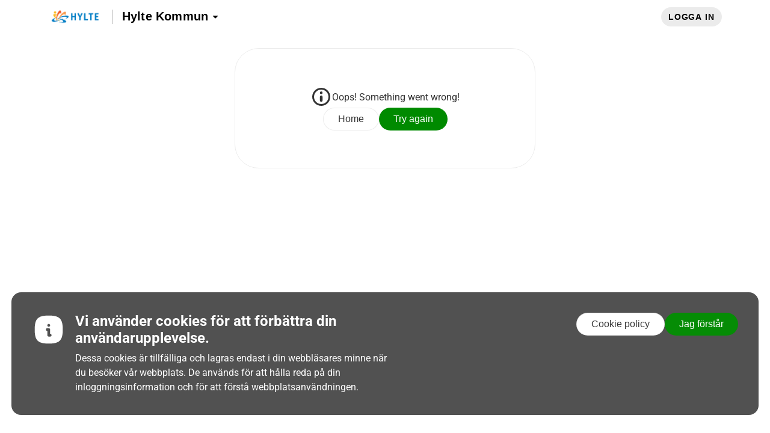

--- FILE ---
content_type: application/javascript
request_url: https://kalender.hylte.innocode.no/assets/Status-8f668e93.js
body_size: 14439
content:
import{ae as D,r as c,Q as ee,j as M,Z as fe,$ as pe,_ as G,ad as se,U as g,ac as ie,c4 as ve,a6 as he,c5 as Re,K as Te,W as Pe,X as Se,Y as ae,a0 as te,a4 as be,a5 as J,c6 as le,aa as Ce,s as we,A as Fe}from"./index-1500ae9b.js";function ce(...e){return e.reduce((t,o)=>o==null?t:function(...i){t.apply(this,i),o.apply(this,i)},()=>{})}function ne(e){return D(e).defaultView||window}function Ne(e){const t=e.documentElement.clientWidth;return Math.abs(window.innerWidth-t)}const Me=["input","select","textarea","a[href]","button","[tabindex]","audio[controls]","video[controls]",'[contenteditable]:not([contenteditable="false"])'].join(",");function Ie(e){const t=parseInt(e.getAttribute("tabindex")||"",10);return Number.isNaN(t)?e.contentEditable==="true"||(e.nodeName==="AUDIO"||e.nodeName==="VIDEO"||e.nodeName==="DETAILS")&&e.getAttribute("tabindex")===null?0:e.tabIndex:t}function Ae(e){if(e.tagName!=="INPUT"||e.type!=="radio"||!e.name)return!1;const t=n=>e.ownerDocument.querySelector(`input[type="radio"]${n}`);let o=t(`[name="${e.name}"]:checked`);return o||(o=t(`[name="${e.name}"]`)),o!==e}function Be(e){return!(e.disabled||e.tagName==="INPUT"&&e.type==="hidden"||Ae(e))}function Oe(e){const t=[],o=[];return Array.from(e.querySelectorAll(Me)).forEach((n,i)=>{const r=Ie(n);r===-1||!Be(n)||(r===0?t.push(n):o.push({documentOrder:i,tabIndex:r,node:n}))}),o.sort((n,i)=>n.tabIndex===i.tabIndex?n.documentOrder-i.documentOrder:n.tabIndex-i.tabIndex).map(n=>n.node).concat(t)}function $e(){return!0}function Le(e){const{children:t,disableAutoFocus:o=!1,disableEnforceFocus:n=!1,disableRestoreFocus:i=!1,getTabbable:r=Oe,isEnabled:s=$e,open:l}=e,f=c.useRef(!1),x=c.useRef(null),k=c.useRef(null),b=c.useRef(null),m=c.useRef(null),E=c.useRef(!1),p=c.useRef(null),I=ee(t.ref,p),T=c.useRef(null);c.useEffect(()=>{!l||!p.current||(E.current=!o)},[o,l]),c.useEffect(()=>{if(!l||!p.current)return;const a=D(p.current);return p.current.contains(a.activeElement)||(p.current.hasAttribute("tabIndex")||p.current.setAttribute("tabIndex","-1"),E.current&&p.current.focus()),()=>{i||(b.current&&b.current.focus&&(f.current=!0,b.current.focus()),b.current=null)}},[l]),c.useEffect(()=>{if(!l||!p.current)return;const a=D(p.current),u=S=>{const{current:A}=p;if(A!==null){if(!a.hasFocus()||n||!s()||f.current){f.current=!1;return}if(!A.contains(a.activeElement)){if(S&&m.current!==S.target||a.activeElement!==m.current)m.current=null;else if(m.current!==null)return;if(!E.current)return;let F=[];if((a.activeElement===x.current||a.activeElement===k.current)&&(F=r(p.current)),F.length>0){var $,C;const L=!!(($=T.current)!=null&&$.shiftKey&&((C=T.current)==null?void 0:C.key)==="Tab"),B=F[0],d=F[F.length-1];typeof B!="string"&&typeof d!="string"&&(L?d.focus():B.focus())}else A.focus()}}},y=S=>{T.current=S,!(n||!s()||S.key!=="Tab")&&a.activeElement===p.current&&S.shiftKey&&(f.current=!0,k.current&&k.current.focus())};a.addEventListener("focusin",u),a.addEventListener("keydown",y,!0);const P=setInterval(()=>{a.activeElement&&a.activeElement.tagName==="BODY"&&u(null)},50);return()=>{clearInterval(P),a.removeEventListener("focusin",u),a.removeEventListener("keydown",y,!0)}},[o,n,i,s,l,r]);const w=a=>{b.current===null&&(b.current=a.relatedTarget),E.current=!0,m.current=a.target;const u=t.props.onFocus;u&&u(a)},v=a=>{b.current===null&&(b.current=a.relatedTarget),E.current=!0};return M.jsxs(c.Fragment,{children:[M.jsx("div",{tabIndex:l?0:-1,onFocus:v,ref:x,"data-testid":"sentinelStart"}),c.cloneElement(t,{ref:I,onFocus:w}),M.jsx("div",{tabIndex:l?0:-1,onFocus:v,ref:k,"data-testid":"sentinelEnd"})]})}function De(e){const t=D(e);return t.body===e?ne(e).innerWidth>t.documentElement.clientWidth:e.scrollHeight>e.clientHeight}function Y(e,t){t?e.setAttribute("aria-hidden","true"):e.removeAttribute("aria-hidden")}function de(e){return parseInt(ne(e).getComputedStyle(e).paddingRight,10)||0}function je(e){const o=["TEMPLATE","SCRIPT","STYLE","LINK","MAP","META","NOSCRIPT","PICTURE","COL","COLGROUP","PARAM","SLOT","SOURCE","TRACK"].indexOf(e.tagName)!==-1,n=e.tagName==="INPUT"&&e.getAttribute("type")==="hidden";return o||n}function ue(e,t,o,n,i){const r=[t,o,...n];[].forEach.call(e.children,s=>{const l=r.indexOf(s)===-1,f=!je(s);l&&f&&Y(s,i)})}function Z(e,t){let o=-1;return e.some((n,i)=>t(n)?(o=i,!0):!1),o}function _e(e,t){const o=[],n=e.container;if(!t.disableScrollLock){if(De(n)){const s=Ne(D(n));o.push({value:n.style.paddingRight,property:"padding-right",el:n}),n.style.paddingRight=`${de(n)+s}px`;const l=D(n).querySelectorAll(".mui-fixed");[].forEach.call(l,f=>{o.push({value:f.style.paddingRight,property:"padding-right",el:f}),f.style.paddingRight=`${de(f)+s}px`})}let r;if(n.parentNode instanceof DocumentFragment)r=D(n).body;else{const s=n.parentElement,l=ne(n);r=(s==null?void 0:s.nodeName)==="HTML"&&l.getComputedStyle(s).overflowY==="scroll"?s:n}o.push({value:r.style.overflow,property:"overflow",el:r},{value:r.style.overflowX,property:"overflow-x",el:r},{value:r.style.overflowY,property:"overflow-y",el:r}),r.style.overflow="hidden"}return()=>{o.forEach(({value:r,el:s,property:l})=>{r?s.style.setProperty(l,r):s.style.removeProperty(l)})}}function Ue(e){const t=[];return[].forEach.call(e.children,o=>{o.getAttribute("aria-hidden")==="true"&&t.push(o)}),t}class He{constructor(){this.containers=void 0,this.modals=void 0,this.modals=[],this.containers=[]}add(t,o){let n=this.modals.indexOf(t);if(n!==-1)return n;n=this.modals.length,this.modals.push(t),t.modalRef&&Y(t.modalRef,!1);const i=Ue(o);ue(o,t.mount,t.modalRef,i,!0);const r=Z(this.containers,s=>s.container===o);return r!==-1?(this.containers[r].modals.push(t),n):(this.containers.push({modals:[t],container:o,restore:null,hiddenSiblings:i}),n)}mount(t,o){const n=Z(this.containers,r=>r.modals.indexOf(t)!==-1),i=this.containers[n];i.restore||(i.restore=_e(i,o))}remove(t,o=!0){const n=this.modals.indexOf(t);if(n===-1)return n;const i=Z(this.containers,s=>s.modals.indexOf(t)!==-1),r=this.containers[i];if(r.modals.splice(r.modals.indexOf(t),1),this.modals.splice(n,1),r.modals.length===0)r.restore&&r.restore(),t.modalRef&&Y(t.modalRef,o),ue(r.container,t.mount,t.modalRef,r.hiddenSiblings,!1),this.containers.splice(i,1);else{const s=r.modals[r.modals.length-1];s.modalRef&&Y(s.modalRef,!1)}return n}isTopModal(t){return this.modals.length>0&&this.modals[this.modals.length-1]===t}}function Ke(e){return fe("MuiModal",e)}pe("MuiModal",["root","hidden","backdrop"]);const We=["children","closeAfterTransition","container","disableAutoFocus","disableEnforceFocus","disableEscapeKeyDown","disablePortal","disableRestoreFocus","disableScrollLock","hideBackdrop","keepMounted","manager","onBackdropClick","onClose","onKeyDown","open","onTransitionEnter","onTransitionExited","slotProps","slots"],ze=e=>{const{open:t,exited:o}=e;return he({root:["root",!t&&o&&"hidden"],backdrop:["backdrop"]},Re(Ke))};function Ye(e){return typeof e=="function"?e():e}function qe(e){return e?e.props.hasOwnProperty("in"):!1}const Ge=new He,Ve=c.forwardRef(function(t,o){var n,i;const{children:r,closeAfterTransition:s=!1,container:l,disableAutoFocus:f=!1,disableEnforceFocus:x=!1,disableEscapeKeyDown:k=!1,disablePortal:b=!1,disableRestoreFocus:m=!1,disableScrollLock:E=!1,hideBackdrop:p=!1,keepMounted:I=!1,manager:T=Ge,onBackdropClick:w,onClose:v,onKeyDown:a,open:u,onTransitionEnter:y,onTransitionExited:P,slotProps:S={},slots:A={}}=t,$=G(t,We),C=T,[F,L]=c.useState(!u),B=c.useRef({}),d=c.useRef(null),h=c.useRef(null),N=ee(h,o),H=qe(r),W=(n=t["aria-hidden"])!=null?n:!0,V=()=>D(d.current),j=()=>(B.current.modalRef=h.current,B.current.mountNode=d.current,B.current),z=()=>{C.mount(j(),{disableScrollLock:E}),h.current&&(h.current.scrollTop=0)},_=se(()=>{const R=Ye(l)||V().body;C.add(j(),R),h.current&&z()}),K=c.useCallback(()=>C.isTopModal(j()),[C]),X=se(R=>{d.current=R,!(!R||!h.current)&&(u&&K()?z():Y(h.current,W))}),O=c.useCallback(()=>{C.remove(j(),W)},[C,W]);c.useEffect(()=>()=>{O()},[O]),c.useEffect(()=>{u?_():(!H||!s)&&O()},[u,O,H,s,_]);const U=g({},t,{closeAfterTransition:s,disableAutoFocus:f,disableEnforceFocus:x,disableEscapeKeyDown:k,disablePortal:b,disableRestoreFocus:m,disableScrollLock:E,exited:F,hideBackdrop:p,keepMounted:I}),oe=ze(U),me=()=>{L(!1),y&&y()},ge=()=>{L(!0),P&&P(),s&&O()},xe=R=>{R.target===R.currentTarget&&(w&&w(R),v&&v(R,"backdropClick"))},Ee=R=>{a&&a(R),!(R.key!=="Escape"||!K())&&(k||(R.stopPropagation(),v&&v(R,"escapeKeyDown")))},q={};r.props.tabIndex===void 0&&(q.tabIndex="-1"),H&&(q.onEnter=ce(me,r.props.onEnter),q.onExited=ce(ge,r.props.onExited));const re=(i=A.root)!=null?i:"div",ye=ie({elementType:re,externalSlotProps:S.root,externalForwardedProps:$,additionalProps:{ref:N,role:"presentation",onKeyDown:Ee},className:oe.root,ownerState:U}),Q=A.backdrop,ke=ie({elementType:Q,externalSlotProps:S.backdrop,additionalProps:{"aria-hidden":!0,onClick:xe,open:u},className:oe.backdrop,ownerState:U});return!I&&!u&&(!H||F)?null:M.jsx(ve,{ref:X,container:l,disablePortal:b,children:M.jsxs(re,g({},ye,{children:[!p&&Q?M.jsx(Q,g({},ke)):null,M.jsx(Le,{disableEnforceFocus:x,disableAutoFocus:f,disableRestoreFocus:m,isEnabled:K,open:u,children:c.cloneElement(r,q)})]}))})}),Xe=Ve,Qe=["addEndListener","appear","children","easing","in","onEnter","onEntered","onEntering","onExit","onExited","onExiting","style","timeout","TransitionComponent"],Ze={entering:{opacity:1},entered:{opacity:1}},Je=c.forwardRef(function(t,o){const n=Te(),i={enter:n.transitions.duration.enteringScreen,exit:n.transitions.duration.leavingScreen},{addEndListener:r,appear:s=!0,children:l,easing:f,in:x,onEnter:k,onEntered:b,onEntering:m,onExit:E,onExited:p,onExiting:I,style:T,timeout:w=i,TransitionComponent:v=Pe}=t,a=G(t,Qe),u=c.useRef(null),y=ee(u,l.ref,o),P=d=>h=>{if(d){const N=u.current;h===void 0?d(N):d(N,h)}},S=P(m),A=P((d,h)=>{Se(d);const N=ae({style:T,timeout:w,easing:f},{mode:"enter"});d.style.webkitTransition=n.transitions.create("opacity",N),d.style.transition=n.transitions.create("opacity",N),k&&k(d,h)}),$=P(b),C=P(I),F=P(d=>{const h=ae({style:T,timeout:w,easing:f},{mode:"exit"});d.style.webkitTransition=n.transitions.create("opacity",h),d.style.transition=n.transitions.create("opacity",h),E&&E(d)}),L=P(p),B=d=>{r&&r(u.current,d)};return M.jsx(v,g({appear:s,in:x,nodeRef:u,onEnter:A,onEntered:$,onEntering:S,onExit:F,onExited:L,onExiting:C,addEndListener:B,timeout:w},a,{children:(d,h)=>c.cloneElement(l,g({style:g({opacity:0,visibility:d==="exited"&&!x?"hidden":void 0},Ze[d],T,l.props.style),ref:y},h))}))}),et=Je;function tt(e){return fe("MuiBackdrop",e)}pe("MuiBackdrop",["root","invisible"]);const nt=["children","className","component","components","componentsProps","invisible","open","slotProps","slots","TransitionComponent","transitionDuration"],ot=e=>{const{classes:t,invisible:o}=e;return he({root:["root",o&&"invisible"]},tt,t)},rt=te("div",{name:"MuiBackdrop",slot:"Root",overridesResolver:(e,t)=>{const{ownerState:o}=e;return[t.root,o.invisible&&t.invisible]}})(({ownerState:e})=>g({position:"fixed",display:"flex",alignItems:"center",justifyContent:"center",right:0,bottom:0,top:0,left:0,backgroundColor:"rgba(0, 0, 0, 0.5)",WebkitTapHighlightColor:"transparent"},e.invisible&&{backgroundColor:"transparent"})),st=c.forwardRef(function(t,o){var n,i,r;const s=be({props:t,name:"MuiBackdrop"}),{children:l,className:f,component:x="div",components:k={},componentsProps:b={},invisible:m=!1,open:E,slotProps:p={},slots:I={},TransitionComponent:T=et,transitionDuration:w}=s,v=G(s,nt),a=g({},s,{component:x,invisible:m}),u=ot(a),y=(n=p.root)!=null?n:b.root;return M.jsx(T,g({in:E,timeout:w},v,{children:M.jsx(rt,g({"aria-hidden":!0},y,{as:(i=(r=I.root)!=null?r:k.Root)!=null?i:x,className:J(u.root,f,y==null?void 0:y.className),ownerState:g({},a,y==null?void 0:y.ownerState),classes:u,ref:o,children:l}))}))}),it=st,at=["BackdropComponent","BackdropProps","classes","className","closeAfterTransition","children","container","component","components","componentsProps","disableAutoFocus","disableEnforceFocus","disableEscapeKeyDown","disablePortal","disableRestoreFocus","disableScrollLock","hideBackdrop","keepMounted","onBackdropClick","onClose","open","slotProps","slots","theme"],lt=te("div",{name:"MuiModal",slot:"Root",overridesResolver:(e,t)=>{const{ownerState:o}=e;return[t.root,!o.open&&o.exited&&t.hidden]}})(({theme:e,ownerState:t})=>g({position:"fixed",zIndex:(e.vars||e).zIndex.modal,right:0,bottom:0,top:0,left:0},!t.open&&t.exited&&{visibility:"hidden"})),ct=te(it,{name:"MuiModal",slot:"Backdrop",overridesResolver:(e,t)=>t.backdrop})({zIndex:-1}),dt=c.forwardRef(function(t,o){var n,i,r,s,l,f;const x=be({name:"MuiModal",props:t}),{BackdropComponent:k=ct,BackdropProps:b,classes:m,className:E,closeAfterTransition:p=!1,children:I,container:T,component:w,components:v={},componentsProps:a={},disableAutoFocus:u=!1,disableEnforceFocus:y=!1,disableEscapeKeyDown:P=!1,disablePortal:S=!1,disableRestoreFocus:A=!1,disableScrollLock:$=!1,hideBackdrop:C=!1,keepMounted:F=!1,onBackdropClick:L,onClose:B,open:d,slotProps:h,slots:N,theme:H}=x,W=G(x,at),[V,j]=c.useState(!0),z={container:T,closeAfterTransition:p,disableAutoFocus:u,disableEnforceFocus:y,disableEscapeKeyDown:P,disablePortal:S,disableRestoreFocus:A,disableScrollLock:$,hideBackdrop:C,keepMounted:F,onBackdropClick:L,onClose:B,open:d},_=g({},x,z,{exited:V}),K=(n=(i=N==null?void 0:N.root)!=null?i:v.Root)!=null?n:lt,X=(r=(s=N==null?void 0:N.backdrop)!=null?s:v.Backdrop)!=null?r:k,O=(l=h==null?void 0:h.root)!=null?l:a.root,U=(f=h==null?void 0:h.backdrop)!=null?f:a.backdrop;return M.jsx(Xe,g({slots:{root:K,backdrop:X},slotProps:{root:()=>g({},le(O,_),!Ce(K)&&{as:w,theme:H},{className:J(E,O==null?void 0:O.className,m==null?void 0:m.root,!_.open&&_.exited&&(m==null?void 0:m.hidden))}),backdrop:()=>g({},b,le(U,_),{className:J(U==null?void 0:U.className,b==null?void 0:b.className,m==null?void 0:m.backdrop)})},onTransitionEnter:()=>j(!1),onTransitionExited:()=>j(!0),ref:o},W,z,{children:I}))}),ft=dt,pt=we.div`
  display: flex;
  align-items: center;
  justify-content: space-between;
  margin: 16px 0;
  padding: 22px 24px;
  border-radius: 8px;
  background-color: ${({isPending:e})=>e?"#FFF8E1":"#E8F5E9"};
  color: #333;
  font-weight: 600;
  line-height: 20px;
  min-width: 70%;

  .status {
    display: flex;
    align-items: center;
  }

  .indicator {
    display: flex;
    flex-shrink: 0;
    width: 12px;
    height: 12px;
    margin-right: 8px;
    background-color: ${({isPending:e})=>e?"#FFBF00":"#008A00"};
    border-radius: 50%;
  }

  ${({isPreview:e})=>e&&Fe`
      background-color: #ebebeb;

      .indicator {
        background-color: rgba(0, 115, 229, 1);
      }
    `}
`;export{it as B,et as F,ft as M,pt as S,Ne as g,ne as o};


--- FILE ---
content_type: application/javascript
request_url: https://kalender.hylte.innocode.no/assets/index-4489f758.js
body_size: 2071
content:
import{s as p,b as c,A as x,u,r as s,c7 as h,j as d}from"./index-1500ae9b.js";const w=p.button`
  display: flex;
  align-self: center;
  width: fit-content;
  background-color: #fff;
  color: #4d4d4d;
  font-weight: 400;
  font-size: 16px;
  border: none;
  padding: 0;
  border: 1px solid rgba(0, 0, 0, 0.08);
  border-radius: 40px;
  padding: 10px 24px;

  &:hover {
    cursor: pointer;
  }
`,b=p.div`
  display: flex;
  flex-direction: column;
`,g=p.div`
  display: flex;
  flex-direction: column;
  position: relative;
  line-height: 24px;
  max-height: ${({collapsed:e,isLong:o})=>e?o?"288px":"144px":"100%"};

  a {
    color: #0073e6;
    display: contents;
    word-break: break-word;
  }

  @media screen and (max-width: ${c.breakpointMobile}),
    ${c.breakpointMobileLandscape} {
    max-height: ${({collapsed:e,isLong:o})=>e?o?"190px":"95px":"100%"};
  }

  ${({collapsed:e})=>e&&x`
      max-width: 100%;
      overflow: hidden;
      text-overflow: ellipsis;
      white-space: normal;
      word-wrap: normal;

      &:after {
        content: "";
        position: absolute;
        top: 0;
        bottom: 0;
        left: -15px;
        right: -15px;
        box-shadow: inset white 0 -15px 10px;
        pointer-events: none;
      }
    `}
`;function m(e){if(!e)return"";const o=/(https?:\/\/[^\s<>"{}|\\^`[\]()]+|www\.[^\s<>"{}|\\^`[\]()]+)/gi;return e.replace(o,function(a){let t=a.replace(/<[^>]*>/g,"").replace(/[.,;!?()'"<>{}[\]\\|`^]+$/,"").replace(/[<>"{}|\\^`\s]+/g,"").trim(),r=t;return r.match(/^https?:\/\//i)||(r="http://"+r),`<a href="${r}" target="_blank" rel="noopener noreferrer">${t}</a>`})}const v=({text:e,isLong:o=!1})=>{const{t:a}=u(),[t,r]=s.useReducer((i,l)=>({...i,...l}),{lines:null,showReadMore:!1,collapsed:!0}),n=s.useRef(null);s.useEffect(()=>{if(n.current){const i=n.current.offsetHeight,l=Math.ceil(i/24);r({lines:l})}return()=>{n.current=null}},[n]),s.useEffect(()=>{t.lines&&r({showReadMore:h?t.lines>=6:t.lines>=8})},[t.lines]);const f=m(e).replace(/\n/g,"<br />");return e?d.jsxs(b,{children:[d.jsx(g,{ref:n,"data-testid":"event-description-text",collapsed:t.collapsed&&t.showReadMore,isLong:o,dangerouslySetInnerHTML:{__html:f}}),t.collapsed&&t.showReadMore&&d.jsx(w,{type:"button","data-testid":"event-description-read-more",onClick:()=>r({collapsed:!1}),children:a("event_details.read_more")})]}):null};export{v as R};


--- FILE ---
content_type: application/javascript
request_url: https://kalender.hylte.innocode.no/assets/ValidationSchema-2f0a95e3.js
body_size: 22062
content:
import{$ as ge,Z as he,r as d,a0 as _,a3 as b,U as m,a2 as X,a4 as me,K as fe,_ as be,bE as ye,j as r,a5 as M,a6 as ve,A as J,s as i,u as h,bf as j,J as Ce,b as x,V as z,b$ as we,N as je,ah as Q,aF as ke,c0 as Se,bn as _e,aD as Ee,O as $e,G as Te,aE as De,c1 as Me,c2 as We,a as Be,bi as Ve,n as A,af as f,ag as s}from"./index-1500ae9b.js";import{R as ze}from"./index-4489f758.js";import{B as Ie,M as Ue,F as Le,S as N}from"./Status-8f668e93.js";import{b as qe,S as P,i as V,a as o,c as S,d as He,e as Re,f as w}from"./array-906f5b0c.js";function Ae(e){return he("MuiDialog",e)}const Ne=ge("MuiDialog",["root","scrollPaper","scrollBody","container","paper","paperScrollPaper","paperScrollBody","paperWidthFalse","paperWidthXs","paperWidthSm","paperWidthMd","paperWidthLg","paperWidthXl","paperFullWidth","paperFullScreen"]),W=Ne,Pe=d.createContext({}),Fe=Pe,Oe=["aria-describedby","aria-labelledby","BackdropComponent","BackdropProps","children","className","disableEscapeKeyDown","fullScreen","fullWidth","maxWidth","onBackdropClick","onClose","open","PaperComponent","PaperProps","scroll","TransitionComponent","transitionDuration","TransitionProps"],Ze=_(Ie,{name:"MuiDialog",slot:"Backdrop",overrides:(e,t)=>t.backdrop})({zIndex:-1}),Ke=e=>{const{classes:t,scroll:a,maxWidth:n,fullWidth:c,fullScreen:p}=e,g={root:["root"],container:["container",`scroll${b(a)}`],paper:["paper",`paperScroll${b(a)}`,`paperWidth${b(String(n))}`,c&&"paperFullWidth",p&&"paperFullScreen"]};return ve(g,Ae,t)},Ye=_(Ue,{name:"MuiDialog",slot:"Root",overridesResolver:(e,t)=>t.root})({"@media print":{position:"absolute !important"}}),Ge=_("div",{name:"MuiDialog",slot:"Container",overridesResolver:(e,t)=>{const{ownerState:a}=e;return[t.container,t[`scroll${b(a.scroll)}`]]}})(({ownerState:e})=>m({height:"100%","@media print":{height:"auto"},outline:0},e.scroll==="paper"&&{display:"flex",justifyContent:"center",alignItems:"center"},e.scroll==="body"&&{overflowY:"auto",overflowX:"hidden",textAlign:"center","&:after":{content:'""',display:"inline-block",verticalAlign:"middle",height:"100%",width:"0"}})),Xe=_(X,{name:"MuiDialog",slot:"Paper",overridesResolver:(e,t)=>{const{ownerState:a}=e;return[t.paper,t[`scrollPaper${b(a.scroll)}`],t[`paperWidth${b(String(a.maxWidth))}`],a.fullWidth&&t.paperFullWidth,a.fullScreen&&t.paperFullScreen]}})(({theme:e,ownerState:t})=>m({margin:32,position:"relative",overflowY:"auto","@media print":{overflowY:"visible",boxShadow:"none"}},t.scroll==="paper"&&{display:"flex",flexDirection:"column",maxHeight:"calc(100% - 64px)"},t.scroll==="body"&&{display:"inline-block",verticalAlign:"middle",textAlign:"left"},!t.maxWidth&&{maxWidth:"calc(100% - 64px)"},t.maxWidth==="xs"&&{maxWidth:e.breakpoints.unit==="px"?Math.max(e.breakpoints.values.xs,444):`max(${e.breakpoints.values.xs}${e.breakpoints.unit}, 444px)`,[`&.${W.paperScrollBody}`]:{[e.breakpoints.down(Math.max(e.breakpoints.values.xs,444)+32*2)]:{maxWidth:"calc(100% - 64px)"}}},t.maxWidth&&t.maxWidth!=="xs"&&{maxWidth:`${e.breakpoints.values[t.maxWidth]}${e.breakpoints.unit}`,[`&.${W.paperScrollBody}`]:{[e.breakpoints.down(e.breakpoints.values[t.maxWidth]+32*2)]:{maxWidth:"calc(100% - 64px)"}}},t.fullWidth&&{width:"calc(100% - 64px)"},t.fullScreen&&{margin:0,width:"100%",maxWidth:"100%",height:"100%",maxHeight:"none",borderRadius:0,[`&.${W.paperScrollBody}`]:{margin:0,maxWidth:"100%"}})),Je=d.forwardRef(function(t,a){const n=me({props:t,name:"MuiDialog"}),c=fe(),p={enter:c.transitions.duration.enteringScreen,exit:c.transitions.duration.leavingScreen},{"aria-describedby":g,"aria-labelledby":v,BackdropComponent:y,BackdropProps:l,children:u,className:re,disableEscapeKeyDown:U=!1,fullScreen:ae=!1,fullWidth:oe=!1,maxWidth:ne="sm",onBackdropClick:L,onClose:E,open:q,PaperComponent:ie=X,PaperProps:H={},scroll:se="paper",TransitionComponent:le=Le,transitionDuration:R=p,TransitionProps:de}=n,ce=be(n,Oe),k=m({},n,{disableEscapeKeyDown:U,fullScreen:ae,fullWidth:oe,maxWidth:ne,scroll:se}),$=Ke(k),T=d.useRef(),pe=C=>{T.current=C.target===C.currentTarget},ue=C=>{T.current&&(T.current=null,L&&L(C),E&&E(C,"backdropClick"))},D=ye(v),xe=d.useMemo(()=>({titleId:D}),[D]);return r.jsx(Ye,m({className:M($.root,re),closeAfterTransition:!0,components:{Backdrop:Ze},componentsProps:{backdrop:m({transitionDuration:R,as:y},l)},disableEscapeKeyDown:U,onClose:E,open:q,ref:a,onClick:ue,ownerState:k},ce,{children:r.jsx(le,m({appear:!0,in:q,timeout:R,role:"presentation"},de,{children:r.jsx(Ge,{className:M($.container),onMouseDown:pe,ownerState:k,children:r.jsx(Xe,m({as:ie,elevation:24,role:"dialog","aria-describedby":g,"aria-labelledby":D},H,{className:M($.paper,H.className),ownerState:k,children:r.jsx(Fe.Provider,{value:xe,children:u})}))})}))}))}),Qe=Je;function ee(e,t,a){if(!e||!qe(e.prototype))throw new TypeError("You must provide a yup schema constructor function");if(typeof t!="string")throw new TypeError("A Method name must be provided");if(typeof a!="function")throw new TypeError("Method function must be provided");e.prototype[t]=a}const I=J`
  display: flex;
  align-items: center;
  padding: 10px 24px;
  background-color: ${({theme:e})=>e.themeColor?e.themeColor:"#006600"};
  color: white;
  border: ${({theme:e})=>e.themeColor?`1px solid ${e.themeColor}`:"1px solid #006600"};
  border-radius: 40px;
  letter-spacing: 0.02em;
  font-weight: 600;
  text-decoration: none;
`,et=i.div`
  display: flex;
  margin-top: 16px;
  justify-content: end;
  gap: 8px;
`,F=i.a`
  ${I}

  svg {
    margin-right: 8px;
  }

  &:hover {
    cursor: pointer;
  }
`,tt=i.a`
  ${I}
  background-color: white;
  border-color: rgba(0, 0, 0, 0.08);
  color: rgba(51, 51, 51, 1);

  svg {
    margin-right: 8px;
    fill: rgba(51, 51, 51, 1);
  }

  &:hover {
    cursor: pointer;
  }
`,rt=i.a`
  display: flex;
  align-items: center;
  border: none;
  border-radius: 40px;
  background-color: ${({theme:e})=>e.themeColor?e.themeColor:"#006600"};
  color: #fff;
  padding: 10px 24px;
  font-size: 16px;
  outline-offset: 5px;
  letter-spacing: 0.02em;
  font-weight: 600;
  text-decoration: none;

  svg {
    margin-right: 8px;
  }

  &:hover {
    cursor: pointer;
  }
`,O=i.div`
  ${I}
  background: #0073E5;
  border: 1px solid #0073e5;
  color: white;
`,at=e=>d.createElement("svg",{width:20,height:20,viewBox:"0 0 20 20",fill:"none",xmlns:"http://www.w3.org/2000/svg",...e},d.createElement("path",{fillRule:"evenodd",clipRule:"evenodd",d:"M4.16257 4.16675C3.24385 4.16675 2.5 4.91513 2.5 5.8383V14.1619C2.5 15.0859 3.24436 15.8334 4.16257 15.8334H15.8374C16.7561 15.8334 17.5 15.0844 17.5 14.1605V5.8335C17.5 4.90478 16.7556 4.16675 15.8374 4.16675H4.16257ZM3.75 14.1619V5.8383C3.75 5.60374 3.93595 5.41675 4.16257 5.41675H15.8374C16.0684 5.41675 16.25 5.59822 16.25 5.8335V14.1605C16.25 14.396 16.0638 14.5834 15.8374 14.5834H4.16257C3.93585 14.5834 3.75 14.3966 3.75 14.1619Z",fill:"white"}),d.createElement("rect",{x:3.33331,y:7.5,width:13.3333,height:1.66667,fill:"white"})),ot=({event:e})=>{const{t}=h();return r.jsxs(et,{children:[e.originalEventUrl&&r.jsxs(tt,{"data-testid":"event-info",href:j(e.originalEventUrl),target:"_blank",children:[r.jsx(Ce,{fill:"#1A1A1A"})," ",t("event_details.info")]}),e.ctaType==="free"&&r.jsx(O,{"aria-label":"Free event","data-testid":"event-free-label",tabIndex:0,children:t("form.event_type.free")}),e.ctaType==="registration"&&r.jsx(F,{href:j(e.ctaUrl),"data-testid":"event-registration-link",target:"_blank",children:t("form.event_type.registration")}),e.ctaType==="custom"&&(e.ctaUrl?r.jsx(F,{"data-testid":"event-custon-link",href:j(e.ctaUrl),target:"_blank",children:e.ctaLabel}):r.jsx(O,{"aria-label":e.ctaLabel,"data-testid":"event-custon-label",tabIndex:0,children:e.ctaLabel})),e.ctaType==="paid"&&r.jsxs(rt,{href:j(e.ctaUrl),"data-testid":"event-buy-ticket-link",target:"_blank",children:[r.jsx(at,{})," ",t("event_details.buy_ticket")]})]})},nt=i.div`
  margin-top: 40px;
  color: #333;
  line-height: 24px;

  h2 {
    margin-bottom: 8px;
  }
`,it=({description:e})=>{const{t}=h();return r.jsxs(nt,{tabIndex:0,children:[r.jsx("h2",{"data-testid":"event-description-title",children:t("event_details.description")}),r.jsx(ze,{text:e,isLong:!0})]})},st=i.div`
  position: relative;
  margin-top: 8px;
`,lt=i.img`
  width: 100%;
  max-height: 560px;
  object-fit: cover;
  border-radius: 8px;
`,te=i.button`
  display: flex;
  position: absolute;
  bottom: 16px;
  right: 16px;
  padding: 8px;
  border-radius: 50%;
  border: none;
  background-color: #fff;

  &:hover {
    cursor: pointer;
  }
`,dt=i.button`
  display: flex;
  align-items: center;
  position: absolute;
  top: 16px;
  left: 16px;
  padding: 8px 16px;
  background: #fff;
  border-radius: 16px;
  color: #4d4d4d;
  font-weight: 600;
  border: none;

  .categoryName {
    margin-left: 8px;
  }

  &:hover {
    cursor: ${({isPreview:e})=>e?"not-allowed":"pointer"};
  }

  @media screen and (max-width: ${x.breakpointMobile}) {
    .categoryName {
      display: none;
    }

    padding: 8px;
    border-radius: 50%;
  }
`,ct=e=>d.createElement("svg",{width:24,height:24,viewBox:"0 0 24 24",fill:"none",xmlns:"http://www.w3.org/2000/svg",...e},d.createElement("path",{d:"M6 16H8V18C8 18.55 8.45 19 9 19C9.55 19 10 18.55 10 18V15C10 14.45 9.55 14 9 14H6C5.45 14 5 14.45 5 15C5 15.55 5.45 16 6 16ZM8 8H6C5.45 8 5 8.45 5 9C5 9.55 5.45 10 6 10H9C9.55 10 10 9.55 10 9V6C10 5.45 9.55 5 9 5C8.45 5 8 5.45 8 6V8ZM15 19C15.55 19 16 18.55 16 18V16H18C18.55 16 19 15.55 19 15C19 14.45 18.55 14 18 14H15C14.45 14 14 14.45 14 15V18C14 18.55 14.45 19 15 19ZM16 8V6C16 5.45 15.55 5 15 5C14.45 5 14 5.45 14 6V9C14 9.55 14.45 10 15 10H18C18.55 10 19 9.55 19 9C19 8.45 18.55 8 18 8H16Z",fill:"#4D4D4D"})),pt=({posterUrl:e,open:t,onClose:a})=>{const{t:n}=h();return r.jsxs(Qe,{onClose:a,open:t,children:[r.jsx("img",{src:e,alt:n("events.event.organizer_avatar_alt")}),r.jsxs(te,{onClick:a,children:[r.jsx(ct,{}),r.jsx(z,{children:n("event_details.poster.close_full")})]})]})},ut=e=>d.createElement("svg",{width:24,height:24,viewBox:"0 0 24 24",fill:"none",xmlns:"http://www.w3.org/2000/svg",...e},d.createElement("path",{d:"M6 14C5.45 14 5 14.45 5 15V18C5 18.55 5.45 19 6 19H9C9.55 19 10 18.55 10 18C10 17.45 9.55 17 9 17H7V15C7 14.45 6.55 14 6 14ZM6 10C6.55 10 7 9.55 7 9V7H9C9.55 7 10 6.55 10 6C10 5.45 9.55 5 9 5H6C5.45 5 5 5.45 5 6V9C5 9.55 5.45 10 6 10ZM17 17H15C14.45 17 14 17.45 14 18C14 18.55 14.45 19 15 19H18C18.55 19 19 18.55 19 18V15C19 14.45 18.55 14 18 14C17.45 14 17 14.45 17 15V17ZM14 6C14 6.55 14.45 7 15 7H17V9C17 9.55 17.45 10 18 10C18.55 10 19 9.55 19 9V6C19 5.45 18.55 5 18 5H15C14.45 5 14 5.45 14 6Z",fill:"#4D4D4D"})),xt=({event:e,onCategoryClick:t,isPreview:a})=>{const{t:n}=h(),[c,p]=d.useState(!1),g=()=>p(!0),v=()=>{var y,l,u;if(e)if((y=e.posterUrls)!=null&&y.length){if(((l=e.posterUrls)==null?void 0:l.length)===4)return e.posterUrls[3];if(((u=e.posterUrls)==null?void 0:u.length)<4)return e.posterUrls[0]}else return je;return null};return r.jsxs(st,{children:[r.jsxs(dt,{isPreview:a,"data-testid":"event-category",onClick:t,children:[r.jsx(we,{url:e.categoryIcon}),r.jsx("span",{"data-testid":"event-category-name",className:"categoryName",children:e.categoryName})]}),r.jsx(lt,{"data-testid":"event-poster",src:v(),alt:e.imageText||n("events.event.poster_without_alt")}),(e.posterUrl||e.originalPosterUrl)&&r.jsxs(te,{"data-testid":"expand-poster-btn",onClick:g,children:[r.jsx(ut,{}),r.jsx(z,{children:n("event_details.poster.view_full")})]}),r.jsx(pt,{posterUrl:e.posterUrl||e.originalPosterUrl,open:c,onClose:()=>p(!1)})]})},gt=i.div`
  display: flex;
  margin-top: 16px;
  margin-bottom: ${({theme:e})=>e.isTablet||e.zoomLevel>=150?"16px":""};
  flex-wrap: wrap;
  row-gap: 8px;

  @media screen and (max-width: ${x.breakpointMobile}),
    ${x.breakpointMobileLandscape} {
    margin: 16px 0;
  }
`,Z=i.button`
  padding: 3px 12px;
  background: #fff;
  border: 1px solid rgba(0, 0, 0, 0.08);
  border-radius: 40px;
  color: #333;
  font-size: 14px;
  line-height: 16px;
  margin-right: 8px;

  &:hover {
    cursor: pointer;
    background: rgba(0, 0, 0, 0.03);

    ${({isPreview:e})=>e&&J`
        cursor: not-allowed;
        background: #fff;
      `}
  }
`,ht=({audiences:e,tags:t,isPreview:a=!1})=>{const{t:n}=h(),c=Q(),{pathname:p}=ke(),g=(e==null?void 0:e.length)||(t==null?void 0:t.length),v=l=>{a||c(`/search?search=&suitable_for=${l}&start=&end=`,{state:{from:p}})},y=l=>{if(a)return;const u=encodeURIComponent(l);c(`/search?search=${u}&suitable_for=&start=&end=`,{state:{from:p}})};return g?r.jsxs(gt,{tabIndex:0,children:[!!(e!=null&&e.length)&&e.map((l,u)=>r.jsx(Z,{isPreview:a,onClick:()=>v(l),children:b(n(`form.audience_options.${l}`))},`${l}-${u}`)),!!(t!=null&&t.length)&&t.map((l,u)=>r.jsx(Z,{isPreview:a,onClick:()=>y(l),children:l},`${l}-${u}`))]}):null},mt=i.div`
  display: flex;
  flex-direction: column;

  @media screen and (max-width: 1280px) {
    max-width: 680px;
  }
  @media screen and (max-width: 1440px) {
    max-width: 840px;
  }
  @media screen and (max-width: 1680px) {
    max-width: 940px;
  }
  @media screen and (max-width: 1920px) {
    max-width: 1000px;
  }
`,ft=i.h1`
  font-size: 40px;
  line-height: 44px;
  color: #333;
  margin-bottom: 8px;
  word-break: break-word;
`,Vt=({event:e,onCategoryClick:t,isPreview:a})=>r.jsxs(mt,{children:[r.jsx(ft,{"data-testid":"event-title",tabIndex:0,id:"cm_main_content",children:e.title}),r.jsx(Se,{event:e,isDetails:!0}),r.jsx(xt,{event:e,onCategoryClick:t,isPreview:a}),r.jsx(ot,{event:e}),r.jsx(it,{description:e.description}),r.jsx(ht,{tags:e.tags,audiences:e.audiences,isPreview:a})]}),bt=i.button`
  border: none;
  background-color: transparent;
  padding: 0;

  &:hover {
    cursor: pointer;
  }
`,zt=({event:e,isPreview:t,onClose:a})=>{const{t:n}=h(),c=e.status==="pending";return t?r.jsx(N,{isPreview:!0,children:r.jsxs("div",{className:"status",children:[r.jsx("div",{className:"indicator"}),n("event_details.status.preview")]})}):r.jsxs(N,{isPending:c,children:[r.jsxs("div",{className:"status",children:[r.jsx("div",{className:"indicator"}),n(`${c?"event_details.status.pending":"event_details.status.approved"}`)]}),r.jsxs(bt,{type:"button",onClick:a,children:[r.jsx(_e,{fill:"#1A1A1A"}),r.jsx(z,{children:n("event_details.status.close")})]})]})},yt={online:"form.venue_type.online",onsite:"form.venue_type.onsite",both:"form.venue_type.both"},vt=({event:e,isPreview:t=!1})=>{const{t:a}=h(),n=Q(),c=()=>{!e.organizerSlug||t||n(`/organizer/${e.organizerSlug}`)},p=g=>{if(g.key==="Enter"){if(t)return;c()}};return r.jsxs(r.Fragment,{children:[r.jsxs(Ee,{children:[r.jsx($e,{"data-testid":"organizer-avatar",isPreview:t,children:e.organizerAvatar?r.jsx("img",{src:e.organizerAvatar,alt:a("events.event.organizer_avatar_alt")}):r.jsx(Te,{})}),r.jsxs(De,{tabIndex:0,isPreview:t,onClick:c,onKeyUp:p,children:[r.jsx("div",{className:"organizer","data-testid":"organizer-title",children:a("event_details.organizer")}),r.jsx("h2",{"data-testid":"organizer-name",children:e.organizerName})]})]}),e.venueType!=="onsite"&&r.jsxs(Me,{"data-testid":`event-venue-type-${e.venueType}`,tabIndex:0,children:[a(yt[e.venueType])," ",a("event")]})]})},Ct=i.div`
  display: flex;
  align-items: center;
  flex-direction: column;
  padding: 24px 20px;
  background: #fff;
  border: 1px solid #e0e0e0;
  border-top: ${({removeTopBorder:e})=>e?"none":"1px solid #e0e0e0"};
  border-radius: ${({removeTopBorder:e})=>e?"0 0 8px 8px":"8px"};

  svg {
    margin-right: 8px;
  }
`,B=i.div`
  display: flex;
  align-items: center;
  width: 100%;
  color: #333;

  &:not(:first-of-type) {
    margin-top: 8px;
  }
`,K=i.div`
  display: flex;
  align-items: center;
`,Y=i.a`
  color: #333;

  line-height: 24px;
  text-decoration: none;

  &:hover {
    text-decoration: underline;
  }
`,G=e=>d.createElement("svg",{width:24,height:24,viewBox:"0 0 24 24",fill:"none",xmlns:"http://www.w3.org/2000/svg",...e},d.createElement("path",{d:"M18 10.48V6C18 4.9 17.1 4 16 4H4C2.9 4 2 4.9 2 6V18C2 19.1 2.9 20 4 20H16C17.1 20 18 19.1 18 18V13.52L21.15 16.65C21.46 16.97 22 16.74 22 16.3V7.7C22 7.26 21.46 7.03 21.15 7.35L18 10.48ZM10 8C11.1 8 12 8.9 12 10C12 11.1 11.1 12 10 12C8.9 12 8 11.1 8 10C8 8.9 8.9 8 10 8ZM14 16H6V15.43C6 14.62 6.48 13.9 7.22 13.58C8.07 13.21 9.01 13 10 13C10.99 13 11.93 13.21 12.78 13.58C13.52 13.9 14 14.62 14 15.43V16Z",fill:"#0073E6"})),wt=({event:e,withMap:t})=>{const{t:a}=h();return r.jsxs(Ct,{removeTopBorder:t,children:[t&&r.jsxs(B,{style:{justifyContent:"space-between"},children:[r.jsxs(K,{"data-testid":"event-location",children:[r.jsxs("div",{children:[r.jsx(P,{})," "]}),r.jsxs(Y,{href:`https://maps.google.com/?q=${e.address.latitude},${e.address.longitude}`,target:"_blank",rel:"noreferrer",children:[e.location&&`${e.location}, `,e.address.formattedAddress]})]}),e.specialNeeds&&r.jsx("div",{"data-testid":"wheelchair-accessible-icon",children:r.jsx(We,{shouldFocus:!0})})]}),(e.venueType==="online"||e.venueType==="both")&&r.jsx(B,{tabIndex:0,children:e.onlineEventUrl?r.jsxs(K,{"data-testid":"event-location",children:[r.jsx(G,{})," ",r.jsx(Y,{href:j(e.onlineEventUrl),target:"_blank",rel:"noreferrer",children:a("event_details.event_streaming_link")})]}):r.jsxs("span",{"data-testid":"event-more-details-in-description",style:{display:"flex",alignItems:"center"},children:[r.jsx(G,{})," ",a("event_details.more_details")]})}),e.venueType==="onsite"&&!t&&r.jsx(B,{children:r.jsxs("span",{"data-testid":"event-more-details-in-description",style:{display:"flex",alignItems:"center"},children:[r.jsx(P,{})," ",a("event_details.more_details")]})})]})},jt=i.div`
  height: 296px;
  border-radius: 8px 8px 0px 0px;
`,kt=e=>e===V.Status.LOADING?r.jsxs("p",{children:[e," .."]}):e===V.Status.FAILURE?r.jsxs("p",{children:[e," ..."]}):null,St=({center:e,zoom:t})=>{const a=d.useRef(null);return d.useEffect(()=>{const n=new window.google.maps.Map(a.current,{center:e,zoom:t,disableDefaultUI:!0,draggable:!1,keyboardShortcuts:!1});new window.google.maps.Marker({position:e,map:n})},[]),r.jsx(jt,{"data-testid":"venue-map",ref:a,"aria-hidden":"true",tabIndex:-1})},_t=({event:e})=>{const t=Be(Ve);return r.jsx(V.Wrapper,{apiKey:"AIzaSyCZ10fWxEJp7rSSyiMhg1Qgv0ZE-cNtnGM",render:kt,libraries:["places","geometry","geocoding"],id:"google-maps",language:t||"en","aria-hidden":"true",children:r.jsx(St,{zoom:17,center:{lat:e.address.latitude,lng:e.address.longitude}})})},Et=({event:e})=>{const{address:t}=e,a=e.venueType==="onsite"||e.venueType==="both",n=!!(t!=null&&t.latitude)&&!!(t!=null&&t.longitude);return r.jsxs("div",{style:{marginTop:e.venueType==="onsite"?5:null},children:[a&&n&&r.jsx(_t,{event:e}),r.jsx(wt,{event:e,withMap:a&&n})]})},$t=i.div`
  display: flex;
  flex-direction: column;
  margin-top: ${({theme:e})=>e.isTablet||e.zoomLevel>=150?"20px":"initial"};

  @media screen and (max-width: ${x.breakpointMobile}) {
    margin-top: 20px;
  }
`,It=({event:e,isPreview:t})=>r.jsxs($t,{children:[r.jsx(vt,{event:e,isPreview:t}),r.jsx(Et,{event:e})]}),Ut=i.div`
  display: flex;
  flex-direction: column;
  width: 100%;
`,Lt=i.div`
  display: grid;
  margin-top: 16px;
  grid-template-columns: ${({theme:e})=>e.isTablet||e.zoomLevel>=150?"1fr":"1.8fr 1fr"};
  column-gap: 40px;

  @media screen and (max-width: ${x.breakpointMobile}),
    ${x.breakpointMobileLandscape} {
    grid-template-columns: 1fr;
  }
`,qt=i.div`
  display: flex;
  align-items: center;
  justify-content: space-between;
`,Ht=i.div`
  display: flex;
  align-items: center;
  gap: 16px;

  @media screen and (max-width: ${x.breakpointMobile}),
    ${x.breakpointMobileLandscape} {
    gap: 8px;

    button {
      padding: 8px 16px;

      svg {
        margin-right: 0px;
      }
    }

    .btnTitle {
      display: none;
    }
  }
`,Rt=i.div`
  display: flex;
  align-items: center;
  gap: 16px;

  @media screen and (max-width: ${x.breakpointMobile}),
    ${x.breakpointMobileLandscape} {
    display: none;
  }
`,Tt=e=>A(e).isBefore(A().startOf("day"));ee(o,"isBefore",function(e){return this.test("is-before",e,function(t){const{createError:a,path:n}=this;return Tt(t)?a({message:e,path:n}):!0})});ee(o,"isEmailOrUrl",function(e){return this.test({name:"is-email-or-url",message:e,test:t=>f.email.test(t)?o().email().isValidSync(t):f.url.test(t)?f.url.test(t):!1,exclusive:!1})});const At=e=>S().shape({withOrganizer:He(),organizer:S().when("withOrganizer",{is:!0,then:S().nullable().shape({id:Re(),name:o()}).required(()=>s.t("form.errors.organizer")),otherwise:S().nullable().notRequired()}),title:o().required(()=>s.t("form.errors.title")),startDate:o().when("recurrent",t=>t==="false"?o().isBefore(()=>s.t("form.errors.start_date")).required(()=>s.t("form.errors.start_date")):o().required(()=>s.t("form.errors.start_date"))),endDate:o().when("recurrent",t=>t==="true"?o().isBefore(()=>s.t("form.errors.end_date")).required(()=>s.t("form.errors.end_date")):o().notRequired()),startTime:o().matches(f.time,{message:()=>s.t("form.errors.invalid_time_value")}).required(()=>s.t("form.errors.start_time")),endTime:o().matches(f.time,{message:()=>s.t("form.errors.invalid_time_value")}).required(()=>s.t("form.errors.end_time")),recurrent:o(),frequency:o().when("recurrent",{is:"true",then:o().required(()=>s.t("form.errors.frequency")),otherwise:o().notRequired()}),interval:o().when("recurrent",{is:"true",then:o().required(()=>s.t("form.errors.interval")),otherwise:o().notRequired()}),occurrenceDays:w(o()).when("frequency",{is:"1",then:w(o().required()).min(1,()=>s.t("form.errors.occurrence_days")),otherwise:w().notRequired()}),venueType:o(),onlineEventUrl:o().matches(f.url,{message:()=>s.t("form.errors.cta_url_invalid")}).notRequired(),originalEventUrl:o().matches(f.url,{message:()=>s.t("form.errors.cta_url_invalid")}).notRequired(),description:o().required(()=>s.t("form.errors.description")),categoryIds:w().min(1,()=>s.t("form.errors.category")),...!e&&{audiences:w()},ctaType:o(),ctaLabel:o().when("ctaType",{is:"custom",then:o().required(()=>s.t("form.errors.cta_label")),otherwise:o().notRequired()}),ctaUrl:o().when("ctaType",{is:t=>t!=="free"&&t!=="custom",then:o().isEmailOrUrl(()=>s.t("form.errors.cta_url_invalid")).required(()=>s.t("form.errors.cta_url")),otherwise:o().notRequired()})});export{Qe as D,Ut as E,It as O,qt as T,zt as a,Ht as b,Rt as c,Lt as d,Vt as e,At as g,Tt as i};


--- FILE ---
content_type: application/javascript
request_url: https://kalender.hylte.innocode.no/assets/styled-18b230cd.js
body_size: 280
content:
import{s as r}from"./index-1500ae9b.js";const e=r.div`
  padding: 10px 13px;
  border: 1px solid rgba(0, 0, 0, 0.08);
  border-radius: 50%;
  display: flex;
  align-items: center;
  margin-right: 8px;

  svg {
    fill: #333;
  }
`,o=r.button`
  margin-right: auto;
  text-transform: uppercase;
  border: none;
  background-color: #fff;
  display: flex;
  align-items: center;
  color: #333;
  font-size: 12px;
  font-weight: 500;
  letter-spacing: 0.9px;
  padding: 0;

  &:hover {
    cursor: pointer;

    ${e} {
      border: 1px solid rgba(0, 0, 0, 0.3);
    }
  }
`;export{e as B,o as a};


--- FILE ---
content_type: application/javascript
request_url: https://kalender.hylte.innocode.no/assets/index-21d44829.js
body_size: 8262
content:
import{c as h,r as l,s as r,b as p,u as m,j as e,H as M,I as u,b2 as V,b3 as B,b4 as U,A as G,av as q,ah as L,a as g,aS as z,y as J,aF as K,x as Q,b5 as X,b6 as Y,B as ee,b7 as te,b8 as ne,b9 as se}from"./index-1500ae9b.js";import{B as oe}from"./index-d046b7fe.js";import{D as ie,i as ae,E as le,a as re,T as ce,b as de,c as pe,d as xe,e as ge,O as me}from"./ValidationSchema-2f0a95e3.js";import"./styled-18b230cd.js";import"./index-4489f758.js";import"./Status-8f668e93.js";import"./array-906f5b0c.js";const b=t=>t.event,$=h(b,({data:t})=>t==null?void 0:t.event),ue=h(b,({data:t})=>t.organized),he=h(b,({data:t})=>t.categorized),be=h(b,({loading:t})=>t),_=t=>l.createElement("svg",{width:20,height:20,viewBox:"0 0 20 20",fill:"none",xmlns:"http://www.w3.org/2000/svg",...t},l.createElement("path",{d:"M4.99935 15.8333C4.99935 16.75 5.74935 17.5 6.66602 17.5H13.3327C14.2493 17.5 14.9993 16.75 14.9993 15.8333V5.83333H4.99935V15.8333ZM7.64102 10.4917C7.31602 10.1667 7.31602 9.64167 7.64102 9.31667C7.96602 8.99167 8.49102 8.99167 8.81602 9.31667L9.99935 10.4917L11.1743 9.31667C11.4993 8.99167 12.0243 8.99167 12.3493 9.31667C12.6743 9.64167 12.6743 10.1667 12.3493 10.4917L11.1743 11.6667L12.3493 12.8417C12.6743 13.1667 12.6743 13.6917 12.3493 14.0167C12.0243 14.3417 11.4993 14.3417 11.1743 14.0167L9.99935 12.8417L8.82435 14.0167C8.49935 14.3417 7.97435 14.3417 7.64935 14.0167C7.32435 13.6917 7.32435 13.1667 7.64935 12.8417L8.82435 11.6667L7.64102 10.4917ZM14.9993 3.33333H12.916L12.3243 2.74167C12.1743 2.59167 11.9577 2.5 11.741 2.5H8.25768C8.04102 2.5 7.82435 2.59167 7.67435 2.74167L7.08268 3.33333H4.99935C4.54102 3.33333 4.16602 3.70833 4.16602 4.16667C4.16602 4.625 4.54102 5 4.99935 5H14.9993C15.4577 5 15.8327 4.625 15.8327 4.16667C15.8327 3.70833 15.4577 3.33333 14.9993 3.33333Z",fill:"#333333"})),fe=r(ie)`
  font-family: ${({theme:t})=>t.font};
  .MuiDialog-paper {
    max-width: 440px;
    padding: 24px;

    @media screen and (max-width: ${p.breakpointMobile}),
      ${p.breakpointMobileLandscape} {
      max-width: 100%;
      margin: 6px;
    }
  }
`,ve=r.h1`
  font-weight: 700;
  font-size: 28px;
  line-height: 32px;
  color: #333;
  margin-bottom: 16px;
`,je=r.p`
  font-weight: 400;
  line-height: 24px;
  color: #333;
  margin-bottom: 40px;
`,ye=r.div`
  display: flex;
  align-items: center;
  justify-content: end;
  gap: 16px;
`,Ce=({open:t,onConfirm:a,onClose:i})=>{const{t:s}=m();return e.jsxs(fe,{onClose:i,open:t,"aria-modal":"true",children:[e.jsx(ve,{id:"delete-dialog-title",tabIndex:0,children:s("event_details.delete.title")}),e.jsx(je,{id:"delete-dialog-description",tabIndex:0,children:s("event_details.delete.description")}),e.jsxs(ye,{children:[e.jsx(M,{type:"button",alignEnd:!0,onClick:i,children:s("common.cancel")}),e.jsx(u,{type:"button",onClick:a,children:s("event_details.delete.delete_btn")})]})]})},we=t=>l.createElement("svg",{width:20,height:20,viewBox:"0 0 20 20",fill:"none",xmlns:"http://www.w3.org/2000/svg",...t},l.createElement("path",{d:"M10.0007 6.66634C10.9173 6.66634 11.6673 5.91634 11.6673 4.99967C11.6673 4.08301 10.9173 3.33301 10.0007 3.33301C9.08398 3.33301 8.33398 4.08301 8.33398 4.99967C8.33398 5.91634 9.08398 6.66634 10.0007 6.66634ZM10.0007 8.33301C9.08398 8.33301 8.33398 9.08301 8.33398 9.99967C8.33398 10.9163 9.08398 11.6663 10.0007 11.6663C10.9173 11.6663 11.6673 10.9163 11.6673 9.99967C11.6673 9.08301 10.9173 8.33301 10.0007 8.33301ZM10.0007 13.333C9.08398 13.333 8.33398 14.083 8.33398 14.9997C8.33398 15.9163 9.08398 16.6663 10.0007 16.6663C10.9173 16.6663 11.6673 15.9163 11.6673 14.9997C11.6673 14.083 10.9173 13.333 10.0007 13.333Z",fill:"#333333"})),Se=r.div`
  position: relative;
  display: none;

  @media screen and (max-width: ${p.breakpointMobile}),
    ${p.breakpointMobileLandscape} {
    display: block;
  }
`,ke=r.ul`
  position: absolute;
  right: 0;
  padding: 8px;
  background: #ffffff;
  border: 1px solid #ebebeb;
  box-shadow: 0px 4px 16px rgba(0, 0, 0, 0.12);
  border-radius: 8px;
  margin-top: 8px;
  width: 140px;
  max-height: 344px;
  overflow-y: auto;
  z-index: 1;
  visibility: ${({open:t})=>t?"visible":"hidden"};
`,k=r.button`
  display: flex;
  align-items: center;
  gap: 8px;
  font-size: 16px;
  line-height: 16px;
  border: none;
  background-color: #fff;
  padding: 12px 16px;
`,De=({onDelete:t,onDuplicate:a})=>{const{t:i}=m(),[s,o]=l.useState(!1),d=l.useRef(null);V(d,()=>o(!1));const x=()=>o(n=>!n);return e.jsxs(Se,{ref:d,children:[e.jsx(u,{iconOnly:!0,type:"button",onClick:x,"aria-haspopup":"listbox","aria-expanded":s,children:e.jsx(we,{})}),e.jsxs(ke,{role:"listbox",open:s,children:[e.jsx("li",{role:"option",children:e.jsxs(k,{type:"button",onClick:t,children:[e.jsx(_,{}),i("common.delete")]})}),e.jsx("li",{role:"option",children:e.jsxs(k,{type:"button",onClick:a,children:[e.jsx(B,{}),i("common.duplicate")]})})]})]})},Ee=r.div`
  display: flex;
  justify-content: space-between;
  align-items: center;
  margin-top: 44px;
  margin-bottom: 20px;
`,Me=r.a.attrs({tabIndex:0})`
  font-size: 24px;
  line-height: 28px;
  font-weight: 700;
  cursor: pointer;
`,D=r.button.attrs({type:"button"})`
  padding: 10px 24px;
  border-radius: 40px;
  border: 1px solid rgba(0, 0, 0, 0.08);
  background: #fff;

  &:hover {
    cursor: pointer;
    background: ${U(.05,"#fff")};
  }

  &.mobile {
    display: none;
  }

  @media screen and (max-width: ${p.breakpointMobile}),
    ${p.breakpointMobileLandscape} {
    display: none;

    &.mobile {
      display: block;
      margin: 0 auto;
    }
  }
`,Be=r.div`
  display: flex;
  gap: 24px;

  a[role='link'] {
    width: 100%;
    max-width: 305px;
  }

  @media screen and (max-width: ${p.breakpointMobile}),
    ${p.breakpointMobileLandscape} {
    flex-direction: column;
    a[role='link'] {
      max-width: initial;
    }
  }

  ${({theme:t})=>(t.zoomLevel>=150||t.isTablet)&&G`
      flex-direction: column;
      a[role='link'] {
        max-width: initial;
      }
    `};
`,E=({title:t,events:a,onClick:i})=>{const{t:s}=m();return a.length?e.jsxs("div",{children:[e.jsxs(Ee,{children:[e.jsx(Me,{onClick:i,children:t}),e.jsx(D,{onClick:i,children:s("event_details.view_all")})]}),e.jsxs(Be,{children:[a.map(o=>e.jsx(q,{event:o},o.eventSlug)),e.jsx(D,{className:"mobile",onClick:i,children:s("event_details.view_all")})]})]}):null},Le=({onCategoryClick:t})=>{const{t:a}=m(),i=L(),s=g(z),o=g($),d=g(ue),x=g(he),n=()=>{o.organizerSlug&&((s==null?void 0:s.slugId)===o.organizerSlug?i("/profile/events"):i(`/organizer/${o.organizerSlug}`))};return e.jsxs(e.Fragment,{children:[e.jsx(E,{title:a("event_details.more_from_organizer"),events:d,onClick:n}),e.jsx(E,{title:a("event_details.more_from_category",{categoryName:o.categoryName}),events:x,onClick:t})]})},Ne=({isUserEvent:t})=>{var S;const{t:a}=m(),{slug:i}=J(),s=K(),o=L(),d=Q(),x=g(z),n=g($),O=g(be),[T,H]=l.useState(((S=s.state)==null?void 0:S.from)==="create"),v=(n==null?void 0:n.organizerSlug)===(x==null?void 0:x.slugId),[I,N]=l.useState(!1),[W,Z]=l.useState(!1),j=s.key==="default";l.useEffect(()=>{var c;return i&&d(X({slug:i,token:(c=s.state)==null?void 0:c.token,isUserEvent:t})).unwrap().catch(({status:R})=>{R===404&&o("/events")}),()=>{d(Y())}},[i]),l.useEffect(()=>{if(n){const c=ae(n.recurrent?n.endDate:n==null?void 0:n.eventEndTime);N(v&&(!c||c&&n.status==="pending"))}},[n]);const F=()=>{H(!1)},y=()=>{var c;(c=s.state)!=null&&c.from||j?o("/events"):o(-1)},A=()=>{o(`/events/edit/${n.id}`)},C=()=>{o(`/events/copy/${n.id}`)},P=()=>{d(ne(n.id)).unwrap().then(()=>{y()})},w=()=>{d(se(1)),o(`/events?by_categories=${n.categoryId}`)},f=()=>Z(c=>!c);return e.jsxs(ee,{active:O,children:[e.jsxs(le,{children:[T&&e.jsx(re,{event:n,onClose:F}),e.jsxs(ce,{children:[e.jsx(oe,{onGoBack:y,label:j&&"profile.sidebar.home"}),e.jsxs(de,{children:[v&&e.jsxs(e.Fragment,{children:[e.jsxs(pe,{children:[e.jsxs(u,{"data-testid":"delete-event-btn",type:"button",onClick:f,children:[e.jsx(_,{}),e.jsx("span",{className:"btnTitle",children:a("common.delete")})]}),e.jsxs(u,{"data-testid":"duplicate-event-btn",type:"button",onClick:C,children:[e.jsx(B,{}),e.jsx("span",{className:"btnTitle",children:a("common.duplicate")})]})]}),e.jsx(De,{onDuplicate:C,onDelete:f})]}),I&&e.jsxs(M,{"data-testid":"edit-event-btn",type:"button",onClick:A,children:[e.jsx(te,{fill:"#fff"}),e.jsx("span",{className:"btnTitle",children:a("common.edit")})]})]})]}),e.jsxs(xe,{children:[e.jsx(ge,{event:n,onCategoryClick:w}),e.jsx(me,{event:n})]}),e.jsx(Le,{onCategoryClick:w})]}),e.jsx(Ce,{open:W,onConfirm:P,onClose:f})]})};export{Ne as default};


--- FILE ---
content_type: application/javascript
request_url: https://kalender.hylte.innocode.no/assets/array-906f5b0c.js
body_size: 64239
content:
import{c3 as Vr,r as Fe,bU as W,bL as G}from"./index-1500ae9b.js";var we={exports:{}};/*! *****************************************************************************
Copyright (c) Microsoft Corporation.

Permission to use, copy, modify, and/or distribute this software for any
purpose with or without fee is hereby granted.

THE SOFTWARE IS PROVIDED "AS IS" AND THE AUTHOR DISCLAIMS ALL WARRANTIES WITH
REGARD TO THIS SOFTWARE INCLUDING ALL IMPLIED WARRANTIES OF MERCHANTABILITY
AND FITNESS. IN NO EVENT SHALL THE AUTHOR BE LIABLE FOR ANY SPECIAL, DIRECT,
INDIRECT, OR CONSEQUENTIAL DAMAGES OR ANY DAMAGES WHATSOEVER RESULTING FROM
LOSS OF USE, DATA OR PROFITS, WHETHER IN AN ACTION OF CONTRACT, NEGLIGENCE OR
OTHER TORTIOUS ACTION, ARISING OUT OF OR IN CONNECTION WITH THE USE OR
PERFORMANCE OF THIS SOFTWARE.
***************************************************************************** */function Br(t,e,r,n){function a(i){return i instanceof r?i:new r(function(s){s(i)})}return new(r||(r=Promise))(function(i,s){function o(f){try{l(n.next(f))}catch(c){s(c)}}function u(f){try{l(n.throw(f))}catch(c){s(c)}}function l(f){f.done?i(f.value):a(f.value).then(o,u)}l((n=n.apply(t,e||[])).next())})}var Zr=function t(e,r){if(e===r)return!0;if(e&&r&&typeof e=="object"&&typeof r=="object"){if(e.constructor!==r.constructor)return!1;var n,a,i;if(Array.isArray(e)){if(n=e.length,n!=r.length)return!1;for(a=n;a--!==0;)if(!t(e[a],r[a]))return!1;return!0}if(e.constructor===RegExp)return e.source===r.source&&e.flags===r.flags;if(e.valueOf!==Object.prototype.valueOf)return e.valueOf()===r.valueOf();if(e.toString!==Object.prototype.toString)return e.toString()===r.toString();if(i=Object.keys(e),n=i.length,n!==Object.keys(r).length)return!1;for(a=n;a--!==0;)if(!Object.prototype.hasOwnProperty.call(r,i[a]))return!1;for(a=n;a--!==0;){var s=i[a];if(!t(e[s],r[s]))return!1}return!0}return e!==e&&r!==r};const Ee="__googleMapsScriptId";var M;(function(t){t[t.INITIALIZED=0]="INITIALIZED",t[t.LOADING=1]="LOADING",t[t.SUCCESS=2]="SUCCESS",t[t.FAILURE=3]="FAILURE"})(M||(M={}));class j{constructor({apiKey:e,authReferrerPolicy:r,channel:n,client:a,id:i=Ee,language:s,libraries:o=[],mapIds:u,nonce:l,region:f,retries:c=3,url:h="https://maps.googleapis.com/maps/api/js",version:d}){if(this.callbacks=[],this.done=!1,this.loading=!1,this.errors=[],this.apiKey=e,this.authReferrerPolicy=r,this.channel=n,this.client=a,this.id=i||Ee,this.language=s,this.libraries=o,this.mapIds=u,this.nonce=l,this.region=f,this.retries=c,this.url=h,this.version=d,j.instance){if(!Zr(this.options,j.instance.options))throw new Error(`Loader must not be called again with different options. ${JSON.stringify(this.options)} !== ${JSON.stringify(j.instance.options)}`);return j.instance}j.instance=this}get options(){return{version:this.version,apiKey:this.apiKey,channel:this.channel,client:this.client,id:this.id,libraries:this.libraries,language:this.language,region:this.region,mapIds:this.mapIds,nonce:this.nonce,url:this.url,authReferrerPolicy:this.authReferrerPolicy}}get status(){return this.errors.length?M.FAILURE:this.done?M.SUCCESS:this.loading?M.LOADING:M.INITIALIZED}get failed(){return this.done&&!this.loading&&this.errors.length>=this.retries+1}createUrl(){let e=this.url;return e+="?callback=__googleMapsCallback",this.apiKey&&(e+=`&key=${this.apiKey}`),this.channel&&(e+=`&channel=${this.channel}`),this.client&&(e+=`&client=${this.client}`),this.libraries.length>0&&(e+=`&libraries=${this.libraries.join(",")}`),this.language&&(e+=`&language=${this.language}`),this.region&&(e+=`&region=${this.region}`),this.version&&(e+=`&v=${this.version}`),this.mapIds&&(e+=`&map_ids=${this.mapIds.join(",")}`),this.authReferrerPolicy&&(e+=`&auth_referrer_policy=${this.authReferrerPolicy}`),e}deleteScript(){const e=document.getElementById(this.id);e&&e.remove()}load(){return this.loadPromise()}loadPromise(){return new Promise((e,r)=>{this.loadCallback(n=>{n?r(n.error):e(window.google)})})}importLibrary(e){return this.execute(),google.maps.importLibrary(e)}loadCallback(e){this.callbacks.push(e),this.execute()}setScript(){var e,r;if(document.getElementById(this.id)){this.callback();return}const n={key:this.apiKey,channel:this.channel,client:this.client,libraries:this.libraries.length&&this.libraries,v:this.version,mapIds:this.mapIds,language:this.language,region:this.region,authReferrerPolicy:this.authReferrerPolicy};Object.keys(n).forEach(i=>!n[i]&&delete n[i]),!((r=(e=window==null?void 0:window.google)===null||e===void 0?void 0:e.maps)===null||r===void 0)&&r.importLibrary||(i=>{let s,o,u,l="The Google Maps JavaScript API",f="google",c="importLibrary",h="__ib__",d=document,p=window;p=p[f]||(p[f]={});const g=p.maps||(p.maps={}),y=new Set,m=new URLSearchParams,F=()=>s||(s=new Promise((w,x)=>Br(this,void 0,void 0,function*(){var S;yield o=d.createElement("script"),o.id=this.id,m.set("libraries",[...y]+"");for(u in i)m.set(u.replace(/[A-Z]/g,b=>"_"+b[0].toLowerCase()),i[u]);m.set("callback",f+".maps."+h),o.src=this.url+"?"+m,g[h]=w,o.onerror=()=>s=x(Error(l+" could not load.")),o.nonce=this.nonce||((S=d.querySelector("script[nonce]"))===null||S===void 0?void 0:S.nonce)||"",d.head.append(o)})));g[c]?console.warn(l+" only loads once. Ignoring:",i):g[c]=(w,...x)=>y.add(w)&&F().then(()=>g[c](w,...x))})(n);const a=this.libraries.map(i=>this.importLibrary(i));a.length||a.push(this.importLibrary("core")),Promise.all(a).then(()=>this.callback(),i=>{const s=new ErrorEvent("error",{error:i});this.loadErrorCallback(s)})}reset(){this.deleteScript(),this.done=!1,this.loading=!1,this.errors=[],this.onerrorEvent=null}resetIfRetryingFailed(){this.failed&&this.reset()}loadErrorCallback(e){if(this.errors.push(e),this.errors.length<=this.retries){const r=this.errors.length*Math.pow(2,this.errors.length);console.error(`Failed to load Google Maps script, retrying in ${r} ms.`),setTimeout(()=>{this.deleteScript(),this.setScript()},r)}else this.onerrorEvent=e,this.callback()}callback(){this.done=!0,this.loading=!1,this.callbacks.forEach(e=>{e(this.onerrorEvent)}),this.callbacks=[]}execute(){if(this.resetIfRetryingFailed(),this.done)this.callback();else{if(window.google&&window.google.maps&&window.google.maps.version){console.warn("Google Maps already loaded outside @googlemaps/js-api-loader.This may result in undesirable behavior as options and script parameters may not match."),this.callback();return}this.loading||(this.loading=!0,this.setScript())}}}const Wr=Object.freeze(Object.defineProperty({__proto__:null,DEFAULT_ID:Ee,Loader:j,get LoaderStatus(){return M}},Symbol.toStringTag,{value:"Module"})),Jr=Vr(Wr);(function(t,e){(function(r,n){n(e,Jr,Fe)})(W,function(r,n,a){function i(u){return u&&typeof u=="object"&&"default"in u?u:{default:u}}var s=i(a);r.Status=void 0,function(u){u.LOADING="LOADING",u.FAILURE="FAILURE",u.SUCCESS="SUCCESS"}(r.Status||(r.Status={}));const o=({children:u,render:l,callback:f,...c})=>{const[h,d]=a.useState(r.Status.LOADING);return a.useEffect(()=>{const p=new n.Loader(c),g=y=>{f&&f(y,p),d(y)};g(r.Status.LOADING),p.load().then(()=>g(r.Status.SUCCESS),()=>g(r.Status.FAILURE))},[]),h===r.Status.SUCCESS&&u?s.default.createElement(s.default.Fragment,null,u):l?l(h):s.default.createElement(s.default.Fragment,null)};r.Wrapper=o,Object.defineProperty(r,"__esModule",{value:!0})})})(we,we.exports);var qd=we.exports;const Vd=t=>Fe.createElement("svg",{width:24,height:24,viewBox:"0 0 24 24",fill:"none",xmlns:"http://www.w3.org/2000/svg",...t},Fe.createElement("path",{d:"M12 2C7.8 2 4 5.22 4 10.2C4 13.38 6.45 17.12 11.34 21.43C11.72 21.76 12.29 21.76 12.67 21.43C17.55 17.12 20 13.38 20 10.2C20 5.22 16.2 2 12 2ZM12 12C10.9 12 10 11.1 10 10C10 8.9 10.9 8 12 8C13.1 8 14 8.9 14 10C14 11.1 13.1 12 12 12Z",fill:"#0073E6"}));var Se;try{Se=Map}catch{}var Ae;try{Ae=Set}catch{}function zt(t,e,r){if(!t||typeof t!="object"||typeof t=="function")return t;if(t.nodeType&&"cloneNode"in t)return t.cloneNode(!0);if(t instanceof Date)return new Date(t.getTime());if(t instanceof RegExp)return new RegExp(t);if(Array.isArray(t))return t.map(Oe);if(Se&&t instanceof Se)return new Map(Array.from(t.entries()));if(Ae&&t instanceof Ae)return new Set(Array.from(t.values()));if(t instanceof Object){e.push(t);var n=Object.create(t);r.push(n);for(var a in t){var i=e.findIndex(function(s){return s===t[a]});n[a]=i>-1?r[i]:zt(t[a],e,r)}return n}return t}function Oe(t){return zt(t,[],[])}const Yr=Object.prototype.toString,Xr=Error.prototype.toString,Qr=RegExp.prototype.toString,en=typeof Symbol<"u"?Symbol.prototype.toString:()=>"",tn=/^Symbol\((.*)\)(.*)$/;function rn(t){return t!=+t?"NaN":t===0&&1/t<0?"-0":""+t}function et(t,e=!1){if(t==null||t===!0||t===!1)return""+t;const r=typeof t;if(r==="number")return rn(t);if(r==="string")return e?`"${t}"`:t;if(r==="function")return"[Function "+(t.name||"anonymous")+"]";if(r==="symbol")return en.call(t).replace(tn,"Symbol($1)");const n=Yr.call(t).slice(8,-1);return n==="Date"?isNaN(t.getTime())?""+t:t.toISOString(t):n==="Error"||t instanceof Error?"["+Xr.call(t)+"]":n==="RegExp"?Qr.call(t):null}function z(t,e){let r=et(t,e);return r!==null?r:JSON.stringify(t,function(n,a){let i=et(this[n],e);return i!==null?i:a},2)}let I={default:"${path} is invalid",required:"${path} is a required field",oneOf:"${path} must be one of the following values: ${values}",notOneOf:"${path} must not be one of the following values: ${values}",notType:({path:t,type:e,value:r,originalValue:n})=>{let a=n!=null&&n!==r,i=`${t} must be a \`${e}\` type, but the final value was: \`${z(r,!0)}\``+(a?` (cast from the value \`${z(n,!0)}\`).`:".");return r===null&&(i+='\n If "null" is intended as an empty value be sure to mark the schema as `.nullable()`'),i},defined:"${path} must be defined"},O={length:"${path} must be exactly ${length} characters",min:"${path} must be at least ${min} characters",max:"${path} must be at most ${max} characters",matches:'${path} must match the following: "${regex}"',email:"${path} must be a valid email",url:"${path} must be a valid URL",uuid:"${path} must be a valid UUID",trim:"${path} must be a trimmed string",lowercase:"${path} must be a lowercase string",uppercase:"${path} must be a upper case string"},C={min:"${path} must be greater than or equal to ${min}",max:"${path} must be less than or equal to ${max}",lessThan:"${path} must be less than ${less}",moreThan:"${path} must be greater than ${more}",positive:"${path} must be a positive number",negative:"${path} must be a negative number",integer:"${path} must be an integer"},Te={min:"${path} field must be later than ${min}",max:"${path} field must be at earlier than ${max}"},Ce={isValue:"${path} field must be ${value}"},De={noUnknown:"${path} field has unspecified keys: ${unknown}"},re={min:"${path} field must have at least ${min} items",max:"${path} field must have less than or equal to ${max} items",length:"${path} must have ${length} items"};Object.assign(Object.create(null),{mixed:I,string:O,number:C,date:Te,object:De,array:re,boolean:Ce});var nn=Object.prototype,an=nn.hasOwnProperty;function sn(t,e){return t!=null&&an.call(t,e)}var on=sn,un=Array.isArray,P=un,ln=typeof W=="object"&&W&&W.Object===Object&&W,Gt=ln,fn=Gt,cn=typeof self=="object"&&self&&self.Object===Object&&self,hn=fn||cn||Function("return this")(),T=hn,pn=T,dn=pn.Symbol,ce=dn,tt=ce,Kt=Object.prototype,gn=Kt.hasOwnProperty,yn=Kt.toString,Z=tt?tt.toStringTag:void 0;function vn(t){var e=gn.call(t,Z),r=t[Z];try{t[Z]=void 0;var n=!0}catch{}var a=yn.call(t);return n&&(e?t[Z]=r:delete t[Z]),a}var mn=vn,_n=Object.prototype,bn=_n.toString;function $n(t){return bn.call(t)}var xn=$n,rt=ce,Fn=mn,wn=xn,En="[object Null]",Sn="[object Undefined]",nt=rt?rt.toStringTag:void 0;function An(t){return t==null?t===void 0?Sn:En:nt&&nt in Object(t)?Fn(t):wn(t)}var J=An;function On(t){return t!=null&&typeof t=="object"}var Y=On,Tn=J,Cn=Y,Dn="[object Symbol]";function Pn(t){return typeof t=="symbol"||Cn(t)&&Tn(t)==Dn}var ze=Pn,In=P,Rn=ze,jn=/\.|\[(?:[^[\]]*|(["'])(?:(?!\1)[^\\]|\\.)*?\1)\]/,Mn=/^\w*$/;function Ln(t,e){if(In(t))return!1;var r=typeof t;return r=="number"||r=="symbol"||r=="boolean"||t==null||Rn(t)?!0:Mn.test(t)||!jn.test(t)||e!=null&&t in Object(e)}var Ge=Ln;function Nn(t){var e=typeof t;return t!=null&&(e=="object"||e=="function")}var Ke=Nn,Un=J,kn=Ke,zn="[object AsyncFunction]",Gn="[object Function]",Kn="[object GeneratorFunction]",Hn="[object Proxy]";function qn(t){if(!kn(t))return!1;var e=Un(t);return e==Gn||e==Kn||e==zn||e==Hn}var Ht=qn,Vn=T,Bn=Vn["__core-js_shared__"],Zn=Bn,_e=Zn,at=function(){var t=/[^.]+$/.exec(_e&&_e.keys&&_e.keys.IE_PROTO||"");return t?"Symbol(src)_1."+t:""}();function Wn(t){return!!at&&at in t}var Jn=Wn,Yn=Function.prototype,Xn=Yn.toString;function Qn(t){if(t!=null){try{return Xn.call(t)}catch{}try{return t+""}catch{}}return""}var qt=Qn,ea=Ht,ta=Jn,ra=Ke,na=qt,aa=/[\\^$.*+?()[\]{}|]/g,ia=/^\[object .+?Constructor\]$/,sa=Function.prototype,oa=Object.prototype,ua=sa.toString,la=oa.hasOwnProperty,fa=RegExp("^"+ua.call(la).replace(aa,"\\$&").replace(/hasOwnProperty|(function).*?(?=\\\()| for .+?(?=\\\])/g,"$1.*?")+"$");function ca(t){if(!ra(t)||ta(t))return!1;var e=ea(t)?fa:ia;return e.test(na(t))}var ha=ca;function pa(t,e){return t==null?void 0:t[e]}var da=pa,ga=ha,ya=da;function va(t,e){var r=ya(t,e);return ga(r)?r:void 0}var L=va,ma=L,_a=ma(Object,"create"),he=_a,it=he;function ba(){this.__data__=it?it(null):{},this.size=0}var $a=ba;function xa(t){var e=this.has(t)&&delete this.__data__[t];return this.size-=e?1:0,e}var Fa=xa,wa=he,Ea="__lodash_hash_undefined__",Sa=Object.prototype,Aa=Sa.hasOwnProperty;function Oa(t){var e=this.__data__;if(wa){var r=e[t];return r===Ea?void 0:r}return Aa.call(e,t)?e[t]:void 0}var Ta=Oa,Ca=he,Da=Object.prototype,Pa=Da.hasOwnProperty;function Ia(t){var e=this.__data__;return Ca?e[t]!==void 0:Pa.call(e,t)}var Ra=Ia,ja=he,Ma="__lodash_hash_undefined__";function La(t,e){var r=this.__data__;return this.size+=this.has(t)?0:1,r[t]=ja&&e===void 0?Ma:e,this}var Na=La,Ua=$a,ka=Fa,za=Ta,Ga=Ra,Ka=Na;function K(t){var e=-1,r=t==null?0:t.length;for(this.clear();++e<r;){var n=t[e];this.set(n[0],n[1])}}K.prototype.clear=Ua;K.prototype.delete=ka;K.prototype.get=za;K.prototype.has=Ga;K.prototype.set=Ka;var Ha=K;function qa(){this.__data__=[],this.size=0}var Va=qa;function Ba(t,e){return t===e||t!==t&&e!==e}var Vt=Ba,Za=Vt;function Wa(t,e){for(var r=t.length;r--;)if(Za(t[r][0],e))return r;return-1}var pe=Wa,Ja=pe,Ya=Array.prototype,Xa=Ya.splice;function Qa(t){var e=this.__data__,r=Ja(e,t);if(r<0)return!1;var n=e.length-1;return r==n?e.pop():Xa.call(e,r,1),--this.size,!0}var ei=Qa,ti=pe;function ri(t){var e=this.__data__,r=ti(e,t);return r<0?void 0:e[r][1]}var ni=ri,ai=pe;function ii(t){return ai(this.__data__,t)>-1}var si=ii,oi=pe;function ui(t,e){var r=this.__data__,n=oi(r,t);return n<0?(++this.size,r.push([t,e])):r[n][1]=e,this}var li=ui,fi=Va,ci=ei,hi=ni,pi=si,di=li;function H(t){var e=-1,r=t==null?0:t.length;for(this.clear();++e<r;){var n=t[e];this.set(n[0],n[1])}}H.prototype.clear=fi;H.prototype.delete=ci;H.prototype.get=hi;H.prototype.has=pi;H.prototype.set=di;var de=H,gi=L,yi=T,vi=gi(yi,"Map"),He=vi,st=Ha,mi=de,_i=He;function bi(){this.size=0,this.__data__={hash:new st,map:new(_i||mi),string:new st}}var $i=bi;function xi(t){var e=typeof t;return e=="string"||e=="number"||e=="symbol"||e=="boolean"?t!=="__proto__":t===null}var Fi=xi,wi=Fi;function Ei(t,e){var r=t.__data__;return wi(e)?r[typeof e=="string"?"string":"hash"]:r.map}var ge=Ei,Si=ge;function Ai(t){var e=Si(this,t).delete(t);return this.size-=e?1:0,e}var Oi=Ai,Ti=ge;function Ci(t){return Ti(this,t).get(t)}var Di=Ci,Pi=ge;function Ii(t){return Pi(this,t).has(t)}var Ri=Ii,ji=ge;function Mi(t,e){var r=ji(this,t),n=r.size;return r.set(t,e),this.size+=r.size==n?0:1,this}var Li=Mi,Ni=$i,Ui=Oi,ki=Di,zi=Ri,Gi=Li;function q(t){var e=-1,r=t==null?0:t.length;for(this.clear();++e<r;){var n=t[e];this.set(n[0],n[1])}}q.prototype.clear=Ni;q.prototype.delete=Ui;q.prototype.get=ki;q.prototype.has=zi;q.prototype.set=Gi;var qe=q,Bt=qe,Ki="Expected a function";function Ve(t,e){if(typeof t!="function"||e!=null&&typeof e!="function")throw new TypeError(Ki);var r=function(){var n=arguments,a=e?e.apply(this,n):n[0],i=r.cache;if(i.has(a))return i.get(a);var s=t.apply(this,n);return r.cache=i.set(a,s)||i,s};return r.cache=new(Ve.Cache||Bt),r}Ve.Cache=Bt;var Hi=Ve,qi=Hi,Vi=500;function Bi(t){var e=qi(t,function(n){return r.size===Vi&&r.clear(),n}),r=e.cache;return e}var Zi=Bi,Wi=Zi,Ji=/[^.[\]]+|\[(?:(-?\d+(?:\.\d+)?)|(["'])((?:(?!\2)[^\\]|\\.)*?)\2)\]|(?=(?:\.|\[\])(?:\.|\[\]|$))/g,Yi=/\\(\\)?/g,Xi=Wi(function(t){var e=[];return t.charCodeAt(0)===46&&e.push(""),t.replace(Ji,function(r,n,a,i){e.push(a?i.replace(Yi,"$1"):n||r)}),e}),Qi=Xi;function es(t,e){for(var r=-1,n=t==null?0:t.length,a=Array(n);++r<n;)a[r]=e(t[r],r,t);return a}var ts=es,ot=ce,rs=ts,ns=P,as=ze,is=1/0,ut=ot?ot.prototype:void 0,lt=ut?ut.toString:void 0;function Zt(t){if(typeof t=="string")return t;if(ns(t))return rs(t,Zt)+"";if(as(t))return lt?lt.call(t):"";var e=t+"";return e=="0"&&1/t==-is?"-0":e}var ss=Zt,os=ss;function us(t){return t==null?"":os(t)}var X=us,ls=P,fs=Ge,cs=Qi,hs=X;function ps(t,e){return ls(t)?t:fs(t,e)?[t]:cs(hs(t))}var Wt=ps,ds=J,gs=Y,ys="[object Arguments]";function vs(t){return gs(t)&&ds(t)==ys}var ms=vs,ft=ms,_s=Y,Jt=Object.prototype,bs=Jt.hasOwnProperty,$s=Jt.propertyIsEnumerable,xs=ft(function(){return arguments}())?ft:function(t){return _s(t)&&bs.call(t,"callee")&&!$s.call(t,"callee")},Yt=xs,Fs=9007199254740991,ws=/^(?:0|[1-9]\d*)$/;function Es(t,e){var r=typeof t;return e=e??Fs,!!e&&(r=="number"||r!="symbol"&&ws.test(t))&&t>-1&&t%1==0&&t<e}var Xt=Es,Ss=9007199254740991;function As(t){return typeof t=="number"&&t>-1&&t%1==0&&t<=Ss}var Be=As,Os=ze,Ts=1/0;function Cs(t){if(typeof t=="string"||Os(t))return t;var e=t+"";return e=="0"&&1/t==-Ts?"-0":e}var ye=Cs,Ds=Wt,Ps=Yt,Is=P,Rs=Xt,js=Be,Ms=ye;function Ls(t,e,r){e=Ds(e,t);for(var n=-1,a=e.length,i=!1;++n<a;){var s=Ms(e[n]);if(!(i=t!=null&&r(t,s)))break;t=t[s]}return i||++n!=a?i:(a=t==null?0:t.length,!!a&&js(a)&&Rs(s,a)&&(Is(t)||Ps(t)))}var Qt=Ls,Ns=on,Us=Qt;function ks(t,e){return t!=null&&Us(t,e,Ns)}var zs=ks;const ne=G(zs),Ze=t=>t&&t.__isYupSchema__;class Gs{constructor(e,r){if(this.fn=void 0,this.refs=e,this.refs=e,typeof r=="function"){this.fn=r;return}if(!ne(r,"is"))throw new TypeError("`is:` is required for `when()` conditions");if(!r.then&&!r.otherwise)throw new TypeError("either `then:` or `otherwise:` is required for `when()` conditions");let{is:n,then:a,otherwise:i}=r,s=typeof n=="function"?n:(...o)=>o.every(u=>u===n);this.fn=function(...o){let u=o.pop(),l=o.pop(),f=s(...o)?a:i;if(f)return typeof f=="function"?f(l):l.concat(f.resolve(u))}}resolve(e,r){let n=this.refs.map(i=>i.getValue(r==null?void 0:r.value,r==null?void 0:r.parent,r==null?void 0:r.context)),a=this.fn.apply(e,n.concat(e,r));if(a===void 0||a===e)return e;if(!Ze(a))throw new TypeError("conditions must return a schema object");return a.resolve(r)}}function er(t){return t==null?[]:[].concat(t)}function Pe(){return Pe=Object.assign||function(t){for(var e=1;e<arguments.length;e++){var r=arguments[e];for(var n in r)Object.prototype.hasOwnProperty.call(r,n)&&(t[n]=r[n])}return t},Pe.apply(this,arguments)}let Ks=/\$\{\s*(\w+)\s*\}/g;class E extends Error{static formatError(e,r){const n=r.label||r.path||"this";return n!==r.path&&(r=Pe({},r,{path:n})),typeof e=="string"?e.replace(Ks,(a,i)=>z(r[i])):typeof e=="function"?e(r):e}static isError(e){return e&&e.name==="ValidationError"}constructor(e,r,n,a){super(),this.value=void 0,this.path=void 0,this.type=void 0,this.errors=void 0,this.params=void 0,this.inner=void 0,this.name="ValidationError",this.value=r,this.path=n,this.type=a,this.errors=[],this.inner=[],er(e).forEach(i=>{E.isError(i)?(this.errors.push(...i.errors),this.inner=this.inner.concat(i.inner.length?i.inner:i)):this.errors.push(i)}),this.message=this.errors.length>1?`${this.errors.length} errors occurred`:this.errors[0],Error.captureStackTrace&&Error.captureStackTrace(this,E)}}const Hs=t=>{let e=!1;return(...r)=>{e||(e=!0,t(...r))}};function ae(t,e){let{endEarly:r,tests:n,args:a,value:i,errors:s,sort:o,path:u}=t,l=Hs(e),f=n.length;const c=[];if(s=s||[],!f)return s.length?l(new E(s,i,u)):l(null,i);for(let h=0;h<n.length;h++){const d=n[h];d(a,function(g){if(g){if(!E.isError(g))return l(g,i);if(r)return g.value=i,l(g,i);c.push(g)}if(--f<=0){if(c.length&&(o&&c.sort(o),s.length&&c.push(...s),s=c),s.length){l(new E(s,i,u),i);return}l(null,i)}})}}var qs=L,Vs=function(){try{var t=qs(Object,"defineProperty");return t({},"",{}),t}catch{}}(),Bs=Vs,ct=Bs;function Zs(t,e,r){e=="__proto__"&&ct?ct(t,e,{configurable:!0,enumerable:!0,value:r,writable:!0}):t[e]=r}var tr=Zs;function Ws(t){return function(e,r,n){for(var a=-1,i=Object(e),s=n(e),o=s.length;o--;){var u=s[t?o:++a];if(r(i[u],u,i)===!1)break}return e}}var Js=Ws,Ys=Js,Xs=Ys(),Qs=Xs;function eo(t,e){for(var r=-1,n=Array(t);++r<t;)n[r]=e(r);return n}var to=eo,ie={exports:{}};function ro(){return!1}var no=ro;ie.exports;(function(t,e){var r=T,n=no,a=e&&!e.nodeType&&e,i=a&&!0&&t&&!t.nodeType&&t,s=i&&i.exports===a,o=s?r.Buffer:void 0,u=o?o.isBuffer:void 0,l=u||n;t.exports=l})(ie,ie.exports);var rr=ie.exports,ao=J,io=Be,so=Y,oo="[object Arguments]",uo="[object Array]",lo="[object Boolean]",fo="[object Date]",co="[object Error]",ho="[object Function]",po="[object Map]",go="[object Number]",yo="[object Object]",vo="[object RegExp]",mo="[object Set]",_o="[object String]",bo="[object WeakMap]",$o="[object ArrayBuffer]",xo="[object DataView]",Fo="[object Float32Array]",wo="[object Float64Array]",Eo="[object Int8Array]",So="[object Int16Array]",Ao="[object Int32Array]",Oo="[object Uint8Array]",To="[object Uint8ClampedArray]",Co="[object Uint16Array]",Do="[object Uint32Array]",v={};v[Fo]=v[wo]=v[Eo]=v[So]=v[Ao]=v[Oo]=v[To]=v[Co]=v[Do]=!0;v[oo]=v[uo]=v[$o]=v[lo]=v[xo]=v[fo]=v[co]=v[ho]=v[po]=v[go]=v[yo]=v[vo]=v[mo]=v[_o]=v[bo]=!1;function Po(t){return so(t)&&io(t.length)&&!!v[ao(t)]}var Io=Po;function Ro(t){return function(e){return t(e)}}var jo=Ro,se={exports:{}};se.exports;(function(t,e){var r=Gt,n=e&&!e.nodeType&&e,a=n&&!0&&t&&!t.nodeType&&t,i=a&&a.exports===n,s=i&&r.process,o=function(){try{var u=a&&a.require&&a.require("util").types;return u||s&&s.binding&&s.binding("util")}catch{}}();t.exports=o})(se,se.exports);var Mo=se.exports,Lo=Io,No=jo,ht=Mo,pt=ht&&ht.isTypedArray,Uo=pt?No(pt):Lo,nr=Uo,ko=to,zo=Yt,Go=P,Ko=rr,Ho=Xt,qo=nr,Vo=Object.prototype,Bo=Vo.hasOwnProperty;function Zo(t,e){var r=Go(t),n=!r&&zo(t),a=!r&&!n&&Ko(t),i=!r&&!n&&!a&&qo(t),s=r||n||a||i,o=s?ko(t.length,String):[],u=o.length;for(var l in t)(e||Bo.call(t,l))&&!(s&&(l=="length"||a&&(l=="offset"||l=="parent")||i&&(l=="buffer"||l=="byteLength"||l=="byteOffset")||Ho(l,u)))&&o.push(l);return o}var Wo=Zo,Jo=Object.prototype;function Yo(t){var e=t&&t.constructor,r=typeof e=="function"&&e.prototype||Jo;return t===r}var Xo=Yo;function Qo(t,e){return function(r){return t(e(r))}}var eu=Qo,tu=eu,ru=tu(Object.keys,Object),nu=ru,au=Xo,iu=nu,su=Object.prototype,ou=su.hasOwnProperty;function uu(t){if(!au(t))return iu(t);var e=[];for(var r in Object(t))ou.call(t,r)&&r!="constructor"&&e.push(r);return e}var lu=uu,fu=Ht,cu=Be;function hu(t){return t!=null&&cu(t.length)&&!fu(t)}var pu=hu,du=Wo,gu=lu,yu=pu;function vu(t){return yu(t)?du(t):gu(t)}var We=vu,mu=Qs,_u=We;function bu(t,e){return t&&mu(t,e,_u)}var ar=bu,$u=de;function xu(){this.__data__=new $u,this.size=0}var Fu=xu;function wu(t){var e=this.__data__,r=e.delete(t);return this.size=e.size,r}var Eu=wu;function Su(t){return this.__data__.get(t)}var Au=Su;function Ou(t){return this.__data__.has(t)}var Tu=Ou,Cu=de,Du=He,Pu=qe,Iu=200;function Ru(t,e){var r=this.__data__;if(r instanceof Cu){var n=r.__data__;if(!Du||n.length<Iu-1)return n.push([t,e]),this.size=++r.size,this;r=this.__data__=new Pu(n)}return r.set(t,e),this.size=r.size,this}var ju=Ru,Mu=de,Lu=Fu,Nu=Eu,Uu=Au,ku=Tu,zu=ju;function V(t){var e=this.__data__=new Mu(t);this.size=e.size}V.prototype.clear=Lu;V.prototype.delete=Nu;V.prototype.get=Uu;V.prototype.has=ku;V.prototype.set=zu;var ir=V,Gu="__lodash_hash_undefined__";function Ku(t){return this.__data__.set(t,Gu),this}var Hu=Ku;function qu(t){return this.__data__.has(t)}var Vu=qu,Bu=qe,Zu=Hu,Wu=Vu;function oe(t){var e=-1,r=t==null?0:t.length;for(this.__data__=new Bu;++e<r;)this.add(t[e])}oe.prototype.add=oe.prototype.push=Zu;oe.prototype.has=Wu;var Ju=oe;function Yu(t,e){for(var r=-1,n=t==null?0:t.length;++r<n;)if(e(t[r],r,t))return!0;return!1}var Xu=Yu;function Qu(t,e){return t.has(e)}var el=Qu,tl=Ju,rl=Xu,nl=el,al=1,il=2;function sl(t,e,r,n,a,i){var s=r&al,o=t.length,u=e.length;if(o!=u&&!(s&&u>o))return!1;var l=i.get(t),f=i.get(e);if(l&&f)return l==e&&f==t;var c=-1,h=!0,d=r&il?new tl:void 0;for(i.set(t,e),i.set(e,t);++c<o;){var p=t[c],g=e[c];if(n)var y=s?n(g,p,c,e,t,i):n(p,g,c,t,e,i);if(y!==void 0){if(y)continue;h=!1;break}if(d){if(!rl(e,function(m,F){if(!nl(d,F)&&(p===m||a(p,m,r,n,i)))return d.push(F)})){h=!1;break}}else if(!(p===g||a(p,g,r,n,i))){h=!1;break}}return i.delete(t),i.delete(e),h}var sr=sl,ol=T,ul=ol.Uint8Array,ll=ul;function fl(t){var e=-1,r=Array(t.size);return t.forEach(function(n,a){r[++e]=[a,n]}),r}var cl=fl;function hl(t){var e=-1,r=Array(t.size);return t.forEach(function(n){r[++e]=n}),r}var pl=hl,dt=ce,gt=ll,dl=Vt,gl=sr,yl=cl,vl=pl,ml=1,_l=2,bl="[object Boolean]",$l="[object Date]",xl="[object Error]",Fl="[object Map]",wl="[object Number]",El="[object RegExp]",Sl="[object Set]",Al="[object String]",Ol="[object Symbol]",Tl="[object ArrayBuffer]",Cl="[object DataView]",yt=dt?dt.prototype:void 0,be=yt?yt.valueOf:void 0;function Dl(t,e,r,n,a,i,s){switch(r){case Cl:if(t.byteLength!=e.byteLength||t.byteOffset!=e.byteOffset)return!1;t=t.buffer,e=e.buffer;case Tl:return!(t.byteLength!=e.byteLength||!i(new gt(t),new gt(e)));case bl:case $l:case wl:return dl(+t,+e);case xl:return t.name==e.name&&t.message==e.message;case El:case Al:return t==e+"";case Fl:var o=yl;case Sl:var u=n&ml;if(o||(o=vl),t.size!=e.size&&!u)return!1;var l=s.get(t);if(l)return l==e;n|=_l,s.set(t,e);var f=gl(o(t),o(e),n,a,i,s);return s.delete(t),f;case Ol:if(be)return be.call(t)==be.call(e)}return!1}var Pl=Dl;function Il(t,e){for(var r=-1,n=e.length,a=t.length;++r<n;)t[a+r]=e[r];return t}var Rl=Il,jl=Rl,Ml=P;function Ll(t,e,r){var n=e(t);return Ml(t)?n:jl(n,r(t))}var Nl=Ll;function Ul(t,e){for(var r=-1,n=t==null?0:t.length,a=0,i=[];++r<n;){var s=t[r];e(s,r,t)&&(i[a++]=s)}return i}var kl=Ul;function zl(){return[]}var Gl=zl,Kl=kl,Hl=Gl,ql=Object.prototype,Vl=ql.propertyIsEnumerable,vt=Object.getOwnPropertySymbols,Bl=vt?function(t){return t==null?[]:(t=Object(t),Kl(vt(t),function(e){return Vl.call(t,e)}))}:Hl,Zl=Bl,Wl=Nl,Jl=Zl,Yl=We;function Xl(t){return Wl(t,Yl,Jl)}var Ql=Xl,mt=Ql,ef=1,tf=Object.prototype,rf=tf.hasOwnProperty;function nf(t,e,r,n,a,i){var s=r&ef,o=mt(t),u=o.length,l=mt(e),f=l.length;if(u!=f&&!s)return!1;for(var c=u;c--;){var h=o[c];if(!(s?h in e:rf.call(e,h)))return!1}var d=i.get(t),p=i.get(e);if(d&&p)return d==e&&p==t;var g=!0;i.set(t,e),i.set(e,t);for(var y=s;++c<u;){h=o[c];var m=t[h],F=e[h];if(n)var w=s?n(F,m,h,e,t,i):n(m,F,h,t,e,i);if(!(w===void 0?m===F||a(m,F,r,n,i):w)){g=!1;break}y||(y=h=="constructor")}if(g&&!y){var x=t.constructor,S=e.constructor;x!=S&&"constructor"in t&&"constructor"in e&&!(typeof x=="function"&&x instanceof x&&typeof S=="function"&&S instanceof S)&&(g=!1)}return i.delete(t),i.delete(e),g}var af=nf,sf=L,of=T,uf=sf(of,"DataView"),lf=uf,ff=L,cf=T,hf=ff(cf,"Promise"),pf=hf,df=L,gf=T,yf=df(gf,"Set"),vf=yf,mf=L,_f=T,bf=mf(_f,"WeakMap"),$f=bf,Ie=lf,Re=He,je=pf,Me=vf,Le=$f,or=J,B=qt,_t="[object Map]",xf="[object Object]",bt="[object Promise]",$t="[object Set]",xt="[object WeakMap]",Ft="[object DataView]",Ff=B(Ie),wf=B(Re),Ef=B(je),Sf=B(Me),Af=B(Le),R=or;(Ie&&R(new Ie(new ArrayBuffer(1)))!=Ft||Re&&R(new Re)!=_t||je&&R(je.resolve())!=bt||Me&&R(new Me)!=$t||Le&&R(new Le)!=xt)&&(R=function(t){var e=or(t),r=e==xf?t.constructor:void 0,n=r?B(r):"";if(n)switch(n){case Ff:return Ft;case wf:return _t;case Ef:return bt;case Sf:return $t;case Af:return xt}return e});var Of=R,$e=ir,Tf=sr,Cf=Pl,Df=af,wt=Of,Et=P,St=rr,Pf=nr,If=1,At="[object Arguments]",Ot="[object Array]",Q="[object Object]",Rf=Object.prototype,Tt=Rf.hasOwnProperty;function jf(t,e,r,n,a,i){var s=Et(t),o=Et(e),u=s?Ot:wt(t),l=o?Ot:wt(e);u=u==At?Q:u,l=l==At?Q:l;var f=u==Q,c=l==Q,h=u==l;if(h&&St(t)){if(!St(e))return!1;s=!0,f=!1}if(h&&!f)return i||(i=new $e),s||Pf(t)?Tf(t,e,r,n,a,i):Cf(t,e,u,r,n,a,i);if(!(r&If)){var d=f&&Tt.call(t,"__wrapped__"),p=c&&Tt.call(e,"__wrapped__");if(d||p){var g=d?t.value():t,y=p?e.value():e;return i||(i=new $e),a(g,y,r,n,i)}}return h?(i||(i=new $e),Df(t,e,r,n,a,i)):!1}var Mf=jf,Lf=Mf,Ct=Y;function ur(t,e,r,n,a){return t===e?!0:t==null||e==null||!Ct(t)&&!Ct(e)?t!==t&&e!==e:Lf(t,e,r,n,ur,a)}var lr=ur,Nf=ir,Uf=lr,kf=1,zf=2;function Gf(t,e,r,n){var a=r.length,i=a,s=!n;if(t==null)return!i;for(t=Object(t);a--;){var o=r[a];if(s&&o[2]?o[1]!==t[o[0]]:!(o[0]in t))return!1}for(;++a<i;){o=r[a];var u=o[0],l=t[u],f=o[1];if(s&&o[2]){if(l===void 0&&!(u in t))return!1}else{var c=new Nf;if(n)var h=n(l,f,u,t,e,c);if(!(h===void 0?Uf(f,l,kf|zf,n,c):h))return!1}}return!0}var Kf=Gf,Hf=Ke;function qf(t){return t===t&&!Hf(t)}var fr=qf,Vf=fr,Bf=We;function Zf(t){for(var e=Bf(t),r=e.length;r--;){var n=e[r],a=t[n];e[r]=[n,a,Vf(a)]}return e}var Wf=Zf;function Jf(t,e){return function(r){return r==null?!1:r[t]===e&&(e!==void 0||t in Object(r))}}var cr=Jf,Yf=Kf,Xf=Wf,Qf=cr;function ec(t){var e=Xf(t);return e.length==1&&e[0][2]?Qf(e[0][0],e[0][1]):function(r){return r===t||Yf(r,t,e)}}var tc=ec,rc=Wt,nc=ye;function ac(t,e){e=rc(e,t);for(var r=0,n=e.length;t!=null&&r<n;)t=t[nc(e[r++])];return r&&r==n?t:void 0}var hr=ac,ic=hr;function sc(t,e,r){var n=t==null?void 0:ic(t,e);return n===void 0?r:n}var oc=sc;function uc(t,e){return t!=null&&e in Object(t)}var lc=uc,fc=lc,cc=Qt;function hc(t,e){return t!=null&&cc(t,e,fc)}var pc=hc,dc=lr,gc=oc,yc=pc,vc=Ge,mc=fr,_c=cr,bc=ye,$c=1,xc=2;function Fc(t,e){return vc(t)&&mc(e)?_c(bc(t),e):function(r){var n=gc(r,t);return n===void 0&&n===e?yc(r,t):dc(e,n,$c|xc)}}var wc=Fc;function Ec(t){return t}var Sc=Ec;function Ac(t){return function(e){return e==null?void 0:e[t]}}var Oc=Ac,Tc=hr;function Cc(t){return function(e){return Tc(e,t)}}var Dc=Cc,Pc=Oc,Ic=Dc,Rc=Ge,jc=ye;function Mc(t){return Rc(t)?Pc(jc(t)):Ic(t)}var Lc=Mc,Nc=tc,Uc=wc,kc=Sc,zc=P,Gc=Lc;function Kc(t){return typeof t=="function"?t:t==null?kc:typeof t=="object"?zc(t)?Uc(t[0],t[1]):Nc(t):Gc(t)}var pr=Kc,Hc=tr,qc=ar,Vc=pr;function Bc(t,e){var r={};return e=Vc(e),qc(t,function(n,a,i){Hc(r,a,e(n,a,i))}),r}var Zc=Bc;const dr=G(Zc);function N(t){this._maxSize=t,this.clear()}N.prototype.clear=function(){this._size=0,this._values=Object.create(null)};N.prototype.get=function(t){return this._values[t]};N.prototype.set=function(t,e){return this._size>=this._maxSize&&this.clear(),t in this._values||this._size++,this._values[t]=e};var Wc=/[^.^\]^[]+|(?=\[\]|\.\.)/g,gr=/^\d+$/,Jc=/^\d/,Yc=/[~`!#$%\^&*+=\-\[\]\\';,/{}|\\":<>\?]/g,Xc=/^\s*(['"]?)(.*?)(\1)\s*$/,Je=512,Dt=new N(Je),Pt=new N(Je),It=new N(Je),ve={Cache:N,split:Ne,normalizePath:xe,setter:function(t){var e=xe(t);return Pt.get(t)||Pt.set(t,function(n,a){for(var i=0,s=e.length,o=n;i<s-1;){var u=e[i];if(u==="__proto__"||u==="constructor"||u==="prototype")return n;o=o[e[i++]]}o[e[i]]=a})},getter:function(t,e){var r=xe(t);return It.get(t)||It.set(t,function(a){for(var i=0,s=r.length;i<s;)if(a!=null||!e)a=a[r[i++]];else return;return a})},join:function(t){return t.reduce(function(e,r){return e+(Ye(r)||gr.test(r)?"["+r+"]":(e?".":"")+r)},"")},forEach:function(t,e,r){Qc(Array.isArray(t)?t:Ne(t),e,r)}};function xe(t){return Dt.get(t)||Dt.set(t,Ne(t).map(function(e){return e.replace(Xc,"$2")}))}function Ne(t){return t.match(Wc)||[""]}function Qc(t,e,r){var n=t.length,a,i,s,o;for(i=0;i<n;i++)a=t[i],a&&(rh(a)&&(a='"'+a+'"'),o=Ye(a),s=!o&&/^\d+$/.test(a),e.call(r,a,o,s,i,t))}function Ye(t){return typeof t=="string"&&t&&["'",'"'].indexOf(t.charAt(0))!==-1}function eh(t){return t.match(Jc)&&!t.match(gr)}function th(t){return Yc.test(t)}function rh(t){return!Ye(t)&&(eh(t)||th(t))}const ee={context:"$",value:"."};class D{constructor(e,r={}){if(this.key=void 0,this.isContext=void 0,this.isValue=void 0,this.isSibling=void 0,this.path=void 0,this.getter=void 0,this.map=void 0,typeof e!="string")throw new TypeError("ref must be a string, got: "+e);if(this.key=e.trim(),e==="")throw new TypeError("ref must be a non-empty string");this.isContext=this.key[0]===ee.context,this.isValue=this.key[0]===ee.value,this.isSibling=!this.isContext&&!this.isValue;let n=this.isContext?ee.context:this.isValue?ee.value:"";this.path=this.key.slice(n.length),this.getter=this.path&&ve.getter(this.path,!0),this.map=r.map}getValue(e,r,n){let a=this.isContext?n:this.isValue?e:r;return this.getter&&(a=this.getter(a||{})),this.map&&(a=this.map(a)),a}cast(e,r){return this.getValue(e,r==null?void 0:r.parent,r==null?void 0:r.context)}resolve(){return this}describe(){return{type:"ref",key:this.key}}toString(){return`Ref(${this.key})`}static isRef(e){return e&&e.__isYupRef}}D.prototype.__isYupRef=!0;function ue(){return ue=Object.assign||function(t){for(var e=1;e<arguments.length;e++){var r=arguments[e];for(var n in r)Object.prototype.hasOwnProperty.call(r,n)&&(t[n]=r[n])}return t},ue.apply(this,arguments)}function nh(t,e){if(t==null)return{};var r={},n=Object.keys(t),a,i;for(i=0;i<n.length;i++)a=n[i],!(e.indexOf(a)>=0)&&(r[a]=t[a]);return r}function te(t){function e(r,n){let{value:a,path:i="",label:s,options:o,originalValue:u,sync:l}=r,f=nh(r,["value","path","label","options","originalValue","sync"]);const{name:c,test:h,params:d,message:p}=t;let{parent:g,context:y}=o;function m(b){return D.isRef(b)?b.getValue(a,g,y):b}function F(b={}){const me=dr(ue({value:a,originalValue:u,label:s,path:b.path||i},d,b.params),m),Qe=new E(E.formatError(b.message||p,me),a,me.path,b.type||c);return Qe.params=me,Qe}let w=ue({path:i,parent:g,type:c,createError:F,resolve:m,options:o,originalValue:u},f);if(!l){try{Promise.resolve(h.call(w,a,w)).then(b=>{E.isError(b)?n(b):b?n(null,b):n(F())}).catch(n)}catch(b){n(b)}return}let x;try{var S;if(x=h.call(w,a,w),typeof((S=x)==null?void 0:S.then)=="function")throw new Error(`Validation test of type: "${w.type}" returned a Promise during a synchronous validate. This test will finish after the validate call has returned`)}catch(b){n(b);return}E.isError(x)?n(x):x?n(null,x):n(F())}return e.OPTIONS=t,e}let ah=t=>t.substr(0,t.length-1).substr(1);function ih(t,e,r,n=r){let a,i,s;return e?(ve.forEach(e,(o,u,l)=>{let f=u?ah(o):o;if(t=t.resolve({context:n,parent:a,value:r}),t.innerType){let c=l?parseInt(f,10):0;if(r&&c>=r.length)throw new Error(`Yup.reach cannot resolve an array item at index: ${o}, in the path: ${e}. because there is no value at that index. `);a=r,r=r&&r[c],t=t.innerType}if(!l){if(!t.fields||!t.fields[f])throw new Error(`The schema does not contain the path: ${e}. (failed at: ${s} which is a type: "${t._type}")`);a=r,r=r&&r[f],t=t.fields[f]}i=f,s=u?"["+o+"]":"."+o}),{schema:t,parent:a,parentPath:i}):{parent:a,parentPath:e,schema:t}}class le{constructor(){this.list=void 0,this.refs=void 0,this.list=new Set,this.refs=new Map}get size(){return this.list.size+this.refs.size}describe(){const e=[];for(const r of this.list)e.push(r);for(const[,r]of this.refs)e.push(r.describe());return e}toArray(){return Array.from(this.list).concat(Array.from(this.refs.values()))}resolveAll(e){return this.toArray().reduce((r,n)=>r.concat(D.isRef(n)?e(n):n),[])}add(e){D.isRef(e)?this.refs.set(e.key,e):this.list.add(e)}delete(e){D.isRef(e)?this.refs.delete(e.key):this.list.delete(e)}clone(){const e=new le;return e.list=new Set(this.list),e.refs=new Map(this.refs),e}merge(e,r){const n=this.clone();return e.list.forEach(a=>n.add(a)),e.refs.forEach(a=>n.add(a)),r.list.forEach(a=>n.delete(a)),r.refs.forEach(a=>n.delete(a)),n}}function A(){return A=Object.assign||function(t){for(var e=1;e<arguments.length;e++){var r=arguments[e];for(var n in r)Object.prototype.hasOwnProperty.call(r,n)&&(t[n]=r[n])}return t},A.apply(this,arguments)}class ${constructor(e){this.deps=[],this.tests=void 0,this.transforms=void 0,this.conditions=[],this._mutate=void 0,this._typeError=void 0,this._whitelist=new le,this._blacklist=new le,this.exclusiveTests=Object.create(null),this.spec=void 0,this.tests=[],this.transforms=[],this.withMutation(()=>{this.typeError(I.notType)}),this.type=(e==null?void 0:e.type)||"mixed",this.spec=A({strip:!1,strict:!1,abortEarly:!0,recursive:!0,nullable:!1,presence:"optional"},e==null?void 0:e.spec)}get _type(){return this.type}_typeCheck(e){return!0}clone(e){if(this._mutate)return e&&Object.assign(this.spec,e),this;const r=Object.create(Object.getPrototypeOf(this));return r.type=this.type,r._typeError=this._typeError,r._whitelistError=this._whitelistError,r._blacklistError=this._blacklistError,r._whitelist=this._whitelist.clone(),r._blacklist=this._blacklist.clone(),r.exclusiveTests=A({},this.exclusiveTests),r.deps=[...this.deps],r.conditions=[...this.conditions],r.tests=[...this.tests],r.transforms=[...this.transforms],r.spec=Oe(A({},this.spec,e)),r}label(e){let r=this.clone();return r.spec.label=e,r}meta(...e){if(e.length===0)return this.spec.meta;let r=this.clone();return r.spec.meta=Object.assign(r.spec.meta||{},e[0]),r}withMutation(e){let r=this._mutate;this._mutate=!0;let n=e(this);return this._mutate=r,n}concat(e){if(!e||e===this)return this;if(e.type!==this.type&&this.type!=="mixed")throw new TypeError(`You cannot \`concat()\` schema's of different types: ${this.type} and ${e.type}`);let r=this,n=e.clone();const a=A({},r.spec,n.spec);return n.spec=a,n._typeError||(n._typeError=r._typeError),n._whitelistError||(n._whitelistError=r._whitelistError),n._blacklistError||(n._blacklistError=r._blacklistError),n._whitelist=r._whitelist.merge(e._whitelist,e._blacklist),n._blacklist=r._blacklist.merge(e._blacklist,e._whitelist),n.tests=r.tests,n.exclusiveTests=r.exclusiveTests,n.withMutation(i=>{e.tests.forEach(s=>{i.test(s.OPTIONS)})}),n.transforms=[...r.transforms,...n.transforms],n}isType(e){return this.spec.nullable&&e===null?!0:this._typeCheck(e)}resolve(e){let r=this;if(r.conditions.length){let n=r.conditions;r=r.clone(),r.conditions=[],r=n.reduce((a,i)=>i.resolve(a,e),r),r=r.resolve(e)}return r}cast(e,r={}){let n=this.resolve(A({value:e},r)),a=n._cast(e,r);if(e!==void 0&&r.assert!==!1&&n.isType(a)!==!0){let i=z(e),s=z(a);throw new TypeError(`The value of ${r.path||"field"} could not be cast to a value that satisfies the schema type: "${n._type}". 

attempted value: ${i} 
`+(s!==i?`result of cast: ${s}`:""))}return a}_cast(e,r){let n=e===void 0?e:this.transforms.reduce((a,i)=>i.call(this,a,e,this),e);return n===void 0&&(n=this.getDefault()),n}_validate(e,r={},n){let{sync:a,path:i,from:s=[],originalValue:o=e,strict:u=this.spec.strict,abortEarly:l=this.spec.abortEarly}=r,f=e;u||(f=this._cast(f,A({assert:!1},r)));let c={value:f,path:i,options:r,originalValue:o,schema:this,label:this.spec.label,sync:a,from:s},h=[];this._typeError&&h.push(this._typeError);let d=[];this._whitelistError&&d.push(this._whitelistError),this._blacklistError&&d.push(this._blacklistError),ae({args:c,value:f,path:i,sync:a,tests:h,endEarly:l},p=>{if(p)return void n(p,f);ae({tests:this.tests.concat(d),args:c,path:i,sync:a,value:f,endEarly:l},n)})}validate(e,r,n){let a=this.resolve(A({},r,{value:e}));return typeof n=="function"?a._validate(e,r,n):new Promise((i,s)=>a._validate(e,r,(o,u)=>{o?s(o):i(u)}))}validateSync(e,r){let n=this.resolve(A({},r,{value:e})),a;return n._validate(e,A({},r,{sync:!0}),(i,s)=>{if(i)throw i;a=s}),a}isValid(e,r){return this.validate(e,r).then(()=>!0,n=>{if(E.isError(n))return!1;throw n})}isValidSync(e,r){try{return this.validateSync(e,r),!0}catch(n){if(E.isError(n))return!1;throw n}}_getDefault(){let e=this.spec.default;return e==null?e:typeof e=="function"?e.call(this):Oe(e)}getDefault(e){return this.resolve(e||{})._getDefault()}default(e){return arguments.length===0?this._getDefault():this.clone({default:e})}strict(e=!0){let r=this.clone();return r.spec.strict=e,r}_isPresent(e){return e!=null}defined(e=I.defined){return this.test({message:e,name:"defined",exclusive:!0,test(r){return r!==void 0}})}required(e=I.required){return this.clone({presence:"required"}).withMutation(r=>r.test({message:e,name:"required",exclusive:!0,test(n){return this.schema._isPresent(n)}}))}notRequired(){let e=this.clone({presence:"optional"});return e.tests=e.tests.filter(r=>r.OPTIONS.name!=="required"),e}nullable(e=!0){return this.clone({nullable:e!==!1})}transform(e){let r=this.clone();return r.transforms.push(e),r}test(...e){let r;if(e.length===1?typeof e[0]=="function"?r={test:e[0]}:r=e[0]:e.length===2?r={name:e[0],test:e[1]}:r={name:e[0],message:e[1],test:e[2]},r.message===void 0&&(r.message=I.default),typeof r.test!="function")throw new TypeError("`test` is a required parameters");let n=this.clone(),a=te(r),i=r.exclusive||r.name&&n.exclusiveTests[r.name]===!0;if(r.exclusive&&!r.name)throw new TypeError("Exclusive tests must provide a unique `name` identifying the test");return r.name&&(n.exclusiveTests[r.name]=!!r.exclusive),n.tests=n.tests.filter(s=>!(s.OPTIONS.name===r.name&&(i||s.OPTIONS.test===a.OPTIONS.test))),n.tests.push(a),n}when(e,r){!Array.isArray(e)&&typeof e!="string"&&(r=e,e=".");let n=this.clone(),a=er(e).map(i=>new D(i));return a.forEach(i=>{i.isSibling&&n.deps.push(i.key)}),n.conditions.push(new Gs(a,r)),n}typeError(e){let r=this.clone();return r._typeError=te({message:e,name:"typeError",test(n){return n!==void 0&&!this.schema.isType(n)?this.createError({params:{type:this.schema._type}}):!0}}),r}oneOf(e,r=I.oneOf){let n=this.clone();return e.forEach(a=>{n._whitelist.add(a),n._blacklist.delete(a)}),n._whitelistError=te({message:r,name:"oneOf",test(a){if(a===void 0)return!0;let i=this.schema._whitelist,s=i.resolveAll(this.resolve);return s.includes(a)?!0:this.createError({params:{values:i.toArray().join(", "),resolved:s}})}}),n}notOneOf(e,r=I.notOneOf){let n=this.clone();return e.forEach(a=>{n._blacklist.add(a),n._whitelist.delete(a)}),n._blacklistError=te({message:r,name:"notOneOf",test(a){let i=this.schema._blacklist,s=i.resolveAll(this.resolve);return s.includes(a)?this.createError({params:{values:i.toArray().join(", "),resolved:s}}):!0}}),n}strip(e=!0){let r=this.clone();return r.spec.strip=e,r}describe(){const e=this.clone(),{label:r,meta:n}=e.spec;return{meta:n,label:r,type:e.type,oneOf:e._whitelist.describe(),notOneOf:e._blacklist.describe(),tests:e.tests.map(i=>({name:i.OPTIONS.name,params:i.OPTIONS.params})).filter((i,s,o)=>o.findIndex(u=>u.name===i.name)===s)}}}$.prototype.__isYupSchema__=!0;for(const t of["validate","validateSync"])$.prototype[`${t}At`]=function(e,r,n={}){const{parent:a,parentPath:i,schema:s}=ih(this,e,r,n.context);return s[t](a&&a[i],A({},n,{parent:a,path:e}))};for(const t of["equals","is"])$.prototype[t]=$.prototype.oneOf;for(const t of["not","nope"])$.prototype[t]=$.prototype.notOneOf;$.prototype.optional=$.prototype.notRequired;const sh=$;sh.prototype;const _=t=>t==null;function oh(){return new yr}class yr extends ${constructor(){super({type:"boolean"}),this.withMutation(()=>{this.transform(function(e){if(!this.isType(e)){if(/^(true|1)$/i.test(String(e)))return!0;if(/^(false|0)$/i.test(String(e)))return!1}return e})})}_typeCheck(e){return e instanceof Boolean&&(e=e.valueOf()),typeof e=="boolean"}isTrue(e=Ce.isValue){return this.test({message:e,name:"is-value",exclusive:!0,params:{value:"true"},test(r){return _(r)||r===!0}})}isFalse(e=Ce.isValue){return this.test({message:e,name:"is-value",exclusive:!0,params:{value:"false"},test(r){return _(r)||r===!1}})}}oh.prototype=yr.prototype;let uh=/^((([a-z]|\d|[!#\$%&'\*\+\-\/=\?\^_`{\|}~]|[\u00A0-\uD7FF\uF900-\uFDCF\uFDF0-\uFFEF])+(\.([a-z]|\d|[!#\$%&'\*\+\-\/=\?\^_`{\|}~]|[\u00A0-\uD7FF\uF900-\uFDCF\uFDF0-\uFFEF])+)*)|((\x22)((((\x20|\x09)*(\x0d\x0a))?(\x20|\x09)+)?(([\x01-\x08\x0b\x0c\x0e-\x1f\x7f]|\x21|[\x23-\x5b]|[\x5d-\x7e]|[\u00A0-\uD7FF\uF900-\uFDCF\uFDF0-\uFFEF])|(\\([\x01-\x09\x0b\x0c\x0d-\x7f]|[\u00A0-\uD7FF\uF900-\uFDCF\uFDF0-\uFFEF]))))*(((\x20|\x09)*(\x0d\x0a))?(\x20|\x09)+)?(\x22)))@((([a-z]|\d|[\u00A0-\uD7FF\uF900-\uFDCF\uFDF0-\uFFEF])|(([a-z]|\d|[\u00A0-\uD7FF\uF900-\uFDCF\uFDF0-\uFFEF])([a-z]|\d|-|\.|_|~|[\u00A0-\uD7FF\uF900-\uFDCF\uFDF0-\uFFEF])*([a-z]|\d|[\u00A0-\uD7FF\uF900-\uFDCF\uFDF0-\uFFEF])))\.)+(([a-z]|[\u00A0-\uD7FF\uF900-\uFDCF\uFDF0-\uFFEF])|(([a-z]|[\u00A0-\uD7FF\uF900-\uFDCF\uFDF0-\uFFEF])([a-z]|\d|-|\.|_|~|[\u00A0-\uD7FF\uF900-\uFDCF\uFDF0-\uFFEF])*([a-z]|[\u00A0-\uD7FF\uF900-\uFDCF\uFDF0-\uFFEF])))$/i,lh=/^((https?|ftp):)?\/\/(((([a-z]|\d|-|\.|_|~|[\u00A0-\uD7FF\uF900-\uFDCF\uFDF0-\uFFEF])|(%[\da-f]{2})|[!\$&'\(\)\*\+,;=]|:)*@)?(((\d|[1-9]\d|1\d\d|2[0-4]\d|25[0-5])\.(\d|[1-9]\d|1\d\d|2[0-4]\d|25[0-5])\.(\d|[1-9]\d|1\d\d|2[0-4]\d|25[0-5])\.(\d|[1-9]\d|1\d\d|2[0-4]\d|25[0-5]))|((([a-z]|\d|[\u00A0-\uD7FF\uF900-\uFDCF\uFDF0-\uFFEF])|(([a-z]|\d|[\u00A0-\uD7FF\uF900-\uFDCF\uFDF0-\uFFEF])([a-z]|\d|-|\.|_|~|[\u00A0-\uD7FF\uF900-\uFDCF\uFDF0-\uFFEF])*([a-z]|\d|[\u00A0-\uD7FF\uF900-\uFDCF\uFDF0-\uFFEF])))\.)+(([a-z]|[\u00A0-\uD7FF\uF900-\uFDCF\uFDF0-\uFFEF])|(([a-z]|[\u00A0-\uD7FF\uF900-\uFDCF\uFDF0-\uFFEF])([a-z]|\d|-|\.|_|~|[\u00A0-\uD7FF\uF900-\uFDCF\uFDF0-\uFFEF])*([a-z]|[\u00A0-\uD7FF\uF900-\uFDCF\uFDF0-\uFFEF])))\.?)(:\d*)?)(\/((([a-z]|\d|-|\.|_|~|[\u00A0-\uD7FF\uF900-\uFDCF\uFDF0-\uFFEF])|(%[\da-f]{2})|[!\$&'\(\)\*\+,;=]|:|@)+(\/(([a-z]|\d|-|\.|_|~|[\u00A0-\uD7FF\uF900-\uFDCF\uFDF0-\uFFEF])|(%[\da-f]{2})|[!\$&'\(\)\*\+,;=]|:|@)*)*)?)?(\?((([a-z]|\d|-|\.|_|~|[\u00A0-\uD7FF\uF900-\uFDCF\uFDF0-\uFFEF])|(%[\da-f]{2})|[!\$&'\(\)\*\+,;=]|:|@)|[\uE000-\uF8FF]|\/|\?)*)?(\#((([a-z]|\d|-|\.|_|~|[\u00A0-\uD7FF\uF900-\uFDCF\uFDF0-\uFFEF])|(%[\da-f]{2})|[!\$&'\(\)\*\+,;=]|:|@)|\/|\?)*)?$/i,fh=/^(?:[0-9a-f]{8}-[0-9a-f]{4}-[1-5][0-9a-f]{3}-[89ab][0-9a-f]{3}-[0-9a-f]{12}|00000000-0000-0000-0000-000000000000)$/i,ch=t=>_(t)||t===t.trim(),hh={}.toString();function ph(){return new vr}class vr extends ${constructor(){super({type:"string"}),this.withMutation(()=>{this.transform(function(e){if(this.isType(e)||Array.isArray(e))return e;const r=e!=null&&e.toString?e.toString():e;return r===hh?e:r})})}_typeCheck(e){return e instanceof String&&(e=e.valueOf()),typeof e=="string"}_isPresent(e){return super._isPresent(e)&&!!e.length}length(e,r=O.length){return this.test({message:r,name:"length",exclusive:!0,params:{length:e},test(n){return _(n)||n.length===this.resolve(e)}})}min(e,r=O.min){return this.test({message:r,name:"min",exclusive:!0,params:{min:e},test(n){return _(n)||n.length>=this.resolve(e)}})}max(e,r=O.max){return this.test({name:"max",exclusive:!0,message:r,params:{max:e},test(n){return _(n)||n.length<=this.resolve(e)}})}matches(e,r){let n=!1,a,i;return r&&(typeof r=="object"?{excludeEmptyString:n=!1,message:a,name:i}=r:a=r),this.test({name:i||"matches",message:a||O.matches,params:{regex:e},test:s=>_(s)||s===""&&n||s.search(e)!==-1})}email(e=O.email){return this.matches(uh,{name:"email",message:e,excludeEmptyString:!0})}url(e=O.url){return this.matches(lh,{name:"url",message:e,excludeEmptyString:!0})}uuid(e=O.uuid){return this.matches(fh,{name:"uuid",message:e,excludeEmptyString:!1})}ensure(){return this.default("").transform(e=>e===null?"":e)}trim(e=O.trim){return this.transform(r=>r!=null?r.trim():r).test({message:e,name:"trim",test:ch})}lowercase(e=O.lowercase){return this.transform(r=>_(r)?r:r.toLowerCase()).test({message:e,name:"string_case",exclusive:!0,test:r=>_(r)||r===r.toLowerCase()})}uppercase(e=O.uppercase){return this.transform(r=>_(r)?r:r.toUpperCase()).test({message:e,name:"string_case",exclusive:!0,test:r=>_(r)||r===r.toUpperCase()})}}ph.prototype=vr.prototype;let dh=t=>t!=+t;function gh(){return new mr}class mr extends ${constructor(){super({type:"number"}),this.withMutation(()=>{this.transform(function(e){let r=e;if(typeof r=="string"){if(r=r.replace(/\s/g,""),r==="")return NaN;r=+r}return this.isType(r)?r:parseFloat(r)})})}_typeCheck(e){return e instanceof Number&&(e=e.valueOf()),typeof e=="number"&&!dh(e)}min(e,r=C.min){return this.test({message:r,name:"min",exclusive:!0,params:{min:e},test(n){return _(n)||n>=this.resolve(e)}})}max(e,r=C.max){return this.test({message:r,name:"max",exclusive:!0,params:{max:e},test(n){return _(n)||n<=this.resolve(e)}})}lessThan(e,r=C.lessThan){return this.test({message:r,name:"max",exclusive:!0,params:{less:e},test(n){return _(n)||n<this.resolve(e)}})}moreThan(e,r=C.moreThan){return this.test({message:r,name:"min",exclusive:!0,params:{more:e},test(n){return _(n)||n>this.resolve(e)}})}positive(e=C.positive){return this.moreThan(0,e)}negative(e=C.negative){return this.lessThan(0,e)}integer(e=C.integer){return this.test({name:"integer",message:e,test:r=>_(r)||Number.isInteger(r)})}truncate(){return this.transform(e=>_(e)?e:e|0)}round(e){var r;let n=["ceil","floor","round","trunc"];if(e=((r=e)==null?void 0:r.toLowerCase())||"round",e==="trunc")return this.truncate();if(n.indexOf(e.toLowerCase())===-1)throw new TypeError("Only valid options for round() are: "+n.join(", "));return this.transform(a=>_(a)?a:Math[e](a))}}gh.prototype=mr.prototype;var yh=/^(\d{4}|[+\-]\d{6})(?:-?(\d{2})(?:-?(\d{2}))?)?(?:[ T]?(\d{2}):?(\d{2})(?::?(\d{2})(?:[,\.](\d{1,}))?)?(?:(Z)|([+\-])(\d{2})(?::?(\d{2}))?)?)?$/;function vh(t){var e=[1,4,5,6,7,10,11],r=0,n,a;if(a=yh.exec(t)){for(var i=0,s;s=e[i];++i)a[s]=+a[s]||0;a[2]=(+a[2]||1)-1,a[3]=+a[3]||1,a[7]=a[7]?String(a[7]).substr(0,3):0,(a[8]===void 0||a[8]==="")&&(a[9]===void 0||a[9]==="")?n=+new Date(a[1],a[2],a[3],a[4],a[5],a[6],a[7]):(a[8]!=="Z"&&a[9]!==void 0&&(r=a[10]*60+a[11],a[9]==="+"&&(r=0-r)),n=Date.UTC(a[1],a[2],a[3],a[4],a[5]+r,a[6],a[7]))}else n=Date.parse?Date.parse(t):NaN;return n}let _r=new Date(""),mh=t=>Object.prototype.toString.call(t)==="[object Date]";class br extends ${constructor(){super({type:"date"}),this.withMutation(()=>{this.transform(function(e){return this.isType(e)?e:(e=vh(e),isNaN(e)?_r:new Date(e))})})}_typeCheck(e){return mh(e)&&!isNaN(e.getTime())}prepareParam(e,r){let n;if(D.isRef(e))n=e;else{let a=this.cast(e);if(!this._typeCheck(a))throw new TypeError(`\`${r}\` must be a Date or a value that can be \`cast()\` to a Date`);n=a}return n}min(e,r=Te.min){let n=this.prepareParam(e,"min");return this.test({message:r,name:"min",exclusive:!0,params:{min:e},test(a){return _(a)||a>=this.resolve(n)}})}max(e,r=Te.max){let n=this.prepareParam(e,"max");return this.test({message:r,name:"max",exclusive:!0,params:{max:e},test(a){return _(a)||a<=this.resolve(n)}})}}br.INVALID_DATE=_r;br.prototype;function _h(t,e,r,n){var a=-1,i=t==null?0:t.length;for(n&&i&&(r=t[++a]);++a<i;)r=e(r,t[a],a,t);return r}var bh=_h;function $h(t){return function(e){return t==null?void 0:t[e]}}var xh=$h,Fh=xh,wh={À:"A",Á:"A",Â:"A",Ã:"A",Ä:"A",Å:"A",à:"a",á:"a",â:"a",ã:"a",ä:"a",å:"a",Ç:"C",ç:"c",Ð:"D",ð:"d",È:"E",É:"E",Ê:"E",Ë:"E",è:"e",é:"e",ê:"e",ë:"e",Ì:"I",Í:"I",Î:"I",Ï:"I",ì:"i",í:"i",î:"i",ï:"i",Ñ:"N",ñ:"n",Ò:"O",Ó:"O",Ô:"O",Õ:"O",Ö:"O",Ø:"O",ò:"o",ó:"o",ô:"o",õ:"o",ö:"o",ø:"o",Ù:"U",Ú:"U",Û:"U",Ü:"U",ù:"u",ú:"u",û:"u",ü:"u",Ý:"Y",ý:"y",ÿ:"y",Æ:"Ae",æ:"ae",Þ:"Th",þ:"th",ß:"ss",Ā:"A",Ă:"A",Ą:"A",ā:"a",ă:"a",ą:"a",Ć:"C",Ĉ:"C",Ċ:"C",Č:"C",ć:"c",ĉ:"c",ċ:"c",č:"c",Ď:"D",Đ:"D",ď:"d",đ:"d",Ē:"E",Ĕ:"E",Ė:"E",Ę:"E",Ě:"E",ē:"e",ĕ:"e",ė:"e",ę:"e",ě:"e",Ĝ:"G",Ğ:"G",Ġ:"G",Ģ:"G",ĝ:"g",ğ:"g",ġ:"g",ģ:"g",Ĥ:"H",Ħ:"H",ĥ:"h",ħ:"h",Ĩ:"I",Ī:"I",Ĭ:"I",Į:"I",İ:"I",ĩ:"i",ī:"i",ĭ:"i",į:"i",ı:"i",Ĵ:"J",ĵ:"j",Ķ:"K",ķ:"k",ĸ:"k",Ĺ:"L",Ļ:"L",Ľ:"L",Ŀ:"L",Ł:"L",ĺ:"l",ļ:"l",ľ:"l",ŀ:"l",ł:"l",Ń:"N",Ņ:"N",Ň:"N",Ŋ:"N",ń:"n",ņ:"n",ň:"n",ŋ:"n",Ō:"O",Ŏ:"O",Ő:"O",ō:"o",ŏ:"o",ő:"o",Ŕ:"R",Ŗ:"R",Ř:"R",ŕ:"r",ŗ:"r",ř:"r",Ś:"S",Ŝ:"S",Ş:"S",Š:"S",ś:"s",ŝ:"s",ş:"s",š:"s",Ţ:"T",Ť:"T",Ŧ:"T",ţ:"t",ť:"t",ŧ:"t",Ũ:"U",Ū:"U",Ŭ:"U",Ů:"U",Ű:"U",Ų:"U",ũ:"u",ū:"u",ŭ:"u",ů:"u",ű:"u",ų:"u",Ŵ:"W",ŵ:"w",Ŷ:"Y",ŷ:"y",Ÿ:"Y",Ź:"Z",Ż:"Z",Ž:"Z",ź:"z",ż:"z",ž:"z",Ĳ:"IJ",ĳ:"ij",Œ:"Oe",œ:"oe",ŉ:"'n",ſ:"s"},Eh=Fh(wh),Sh=Eh,Ah=Sh,Oh=X,Th=/[\xc0-\xd6\xd8-\xf6\xf8-\xff\u0100-\u017f]/g,Ch="\\u0300-\\u036f",Dh="\\ufe20-\\ufe2f",Ph="\\u20d0-\\u20ff",Ih=Ch+Dh+Ph,Rh="["+Ih+"]",jh=RegExp(Rh,"g");function Mh(t){return t=Oh(t),t&&t.replace(Th,Ah).replace(jh,"")}var Lh=Mh,Nh=/[^\x00-\x2f\x3a-\x40\x5b-\x60\x7b-\x7f]+/g;function Uh(t){return t.match(Nh)||[]}var kh=Uh,zh=/[a-z][A-Z]|[A-Z]{2}[a-z]|[0-9][a-zA-Z]|[a-zA-Z][0-9]|[^a-zA-Z0-9 ]/;function Gh(t){return zh.test(t)}var Kh=Gh,$r="\\ud800-\\udfff",Hh="\\u0300-\\u036f",qh="\\ufe20-\\ufe2f",Vh="\\u20d0-\\u20ff",Bh=Hh+qh+Vh,xr="\\u2700-\\u27bf",Fr="a-z\\xdf-\\xf6\\xf8-\\xff",Zh="\\xac\\xb1\\xd7\\xf7",Wh="\\x00-\\x2f\\x3a-\\x40\\x5b-\\x60\\x7b-\\xbf",Jh="\\u2000-\\u206f",Yh=" \\t\\x0b\\f\\xa0\\ufeff\\n\\r\\u2028\\u2029\\u1680\\u180e\\u2000\\u2001\\u2002\\u2003\\u2004\\u2005\\u2006\\u2007\\u2008\\u2009\\u200a\\u202f\\u205f\\u3000",wr="A-Z\\xc0-\\xd6\\xd8-\\xde",Xh="\\ufe0e\\ufe0f",Er=Zh+Wh+Jh+Yh,Sr="['’]",Rt="["+Er+"]",Qh="["+Bh+"]",Ar="\\d+",ep="["+xr+"]",Or="["+Fr+"]",Tr="[^"+$r+Er+Ar+xr+Fr+wr+"]",tp="\\ud83c[\\udffb-\\udfff]",rp="(?:"+Qh+"|"+tp+")",np="[^"+$r+"]",Cr="(?:\\ud83c[\\udde6-\\uddff]){2}",Dr="[\\ud800-\\udbff][\\udc00-\\udfff]",U="["+wr+"]",ap="\\u200d",jt="(?:"+Or+"|"+Tr+")",ip="(?:"+U+"|"+Tr+")",Mt="(?:"+Sr+"(?:d|ll|m|re|s|t|ve))?",Lt="(?:"+Sr+"(?:D|LL|M|RE|S|T|VE))?",Pr=rp+"?",Ir="["+Xh+"]?",sp="(?:"+ap+"(?:"+[np,Cr,Dr].join("|")+")"+Ir+Pr+")*",op="\\d*(?:1st|2nd|3rd|(?![123])\\dth)(?=\\b|[A-Z_])",up="\\d*(?:1ST|2ND|3RD|(?![123])\\dTH)(?=\\b|[a-z_])",lp=Ir+Pr+sp,fp="(?:"+[ep,Cr,Dr].join("|")+")"+lp,cp=RegExp([U+"?"+Or+"+"+Mt+"(?="+[Rt,U,"$"].join("|")+")",ip+"+"+Lt+"(?="+[Rt,U+jt,"$"].join("|")+")",U+"?"+jt+"+"+Mt,U+"+"+Lt,up,op,Ar,fp].join("|"),"g");function hp(t){return t.match(cp)||[]}var pp=hp,dp=kh,gp=Kh,yp=X,vp=pp;function mp(t,e,r){return t=yp(t),e=r?void 0:e,e===void 0?gp(t)?vp(t):dp(t):t.match(e)||[]}var _p=mp,bp=bh,$p=Lh,xp=_p,Fp="['’]",wp=RegExp(Fp,"g");function Ep(t){return function(e){return bp(xp($p(e).replace(wp,"")),t,"")}}var Rr=Ep,Sp=Rr,Ap=Sp(function(t,e,r){return t+(r?"_":"")+e.toLowerCase()}),Op=Ap;const Nt=G(Op);function Tp(t,e,r){var n=-1,a=t.length;e<0&&(e=-e>a?0:a+e),r=r>a?a:r,r<0&&(r+=a),a=e>r?0:r-e>>>0,e>>>=0;for(var i=Array(a);++n<a;)i[n]=t[n+e];return i}var Cp=Tp,Dp=Cp;function Pp(t,e,r){var n=t.length;return r=r===void 0?n:r,!e&&r>=n?t:Dp(t,e,r)}var Ip=Pp,Rp="\\ud800-\\udfff",jp="\\u0300-\\u036f",Mp="\\ufe20-\\ufe2f",Lp="\\u20d0-\\u20ff",Np=jp+Mp+Lp,Up="\\ufe0e\\ufe0f",kp="\\u200d",zp=RegExp("["+kp+Rp+Np+Up+"]");function Gp(t){return zp.test(t)}var jr=Gp;function Kp(t){return t.split("")}var Hp=Kp,Mr="\\ud800-\\udfff",qp="\\u0300-\\u036f",Vp="\\ufe20-\\ufe2f",Bp="\\u20d0-\\u20ff",Zp=qp+Vp+Bp,Wp="\\ufe0e\\ufe0f",Jp="["+Mr+"]",Ue="["+Zp+"]",ke="\\ud83c[\\udffb-\\udfff]",Yp="(?:"+Ue+"|"+ke+")",Lr="[^"+Mr+"]",Nr="(?:\\ud83c[\\udde6-\\uddff]){2}",Ur="[\\ud800-\\udbff][\\udc00-\\udfff]",Xp="\\u200d",kr=Yp+"?",zr="["+Wp+"]?",Qp="(?:"+Xp+"(?:"+[Lr,Nr,Ur].join("|")+")"+zr+kr+")*",ed=zr+kr+Qp,td="(?:"+[Lr+Ue+"?",Ue,Nr,Ur,Jp].join("|")+")",rd=RegExp(ke+"(?="+ke+")|"+td+ed,"g");function nd(t){return t.match(rd)||[]}var ad=nd,id=Hp,sd=jr,od=ad;function ud(t){return sd(t)?od(t):id(t)}var ld=ud,fd=Ip,cd=jr,hd=ld,pd=X;function dd(t){return function(e){e=pd(e);var r=cd(e)?hd(e):void 0,n=r?r[0]:e.charAt(0),a=r?fd(r,1).join(""):e.slice(1);return n[t]()+a}}var gd=dd,yd=gd,vd=yd("toUpperCase"),md=vd,_d=X,bd=md;function $d(t){return bd(_d(t).toLowerCase())}var xd=$d,Fd=xd,wd=Rr,Ed=wd(function(t,e,r){return e=e.toLowerCase(),t+(r?Fd(e):e)}),Sd=Ed;const Ad=G(Sd);var Od=tr,Td=ar,Cd=pr;function Dd(t,e){var r={};return e=Cd(e),Td(t,function(n,a,i){Od(r,e(n,a,i),n)}),r}var Pd=Dd;const Id=G(Pd);var Xe={exports:{}};Xe.exports=function(t){return Gr(Rd(t),t)};Xe.exports.array=Gr;function Gr(t,e){var r=t.length,n=new Array(r),a={},i=r,s=jd(e),o=Md(t);for(e.forEach(function(l){if(!o.has(l[0])||!o.has(l[1]))throw new Error("Unknown node. There is an unknown node in the supplied edges.")});i--;)a[i]||u(t[i],i,new Set);return n;function u(l,f,c){if(c.has(l)){var h;try{h=", node was:"+JSON.stringify(l)}catch{h=""}throw new Error("Cyclic dependency"+h)}if(!o.has(l))throw new Error("Found unknown node. Make sure to provided all involved nodes. Unknown node: "+JSON.stringify(l));if(!a[f]){a[f]=!0;var d=s.get(l)||new Set;if(d=Array.from(d),f=d.length){c.add(l);do{var p=d[--f];u(p,o.get(p),c)}while(f);c.delete(l)}n[--r]=l}}}function Rd(t){for(var e=new Set,r=0,n=t.length;r<n;r++){var a=t[r];e.add(a[0]),e.add(a[1])}return Array.from(e)}function jd(t){for(var e=new Map,r=0,n=t.length;r<n;r++){var a=t[r];e.has(a[0])||e.set(a[0],new Set),e.has(a[1])||e.set(a[1],new Set),e.get(a[0]).add(a[1])}return e}function Md(t){for(var e=new Map,r=0,n=t.length;r<n;r++)e.set(t[r],r);return e}var Ld=Xe.exports;const Nd=G(Ld);function Ud(t,e=[]){let r=[],n=new Set,a=new Set(e.map(([s,o])=>`${s}-${o}`));function i(s,o){let u=ve.split(s)[0];n.add(u),a.has(`${o}-${u}`)||r.push([o,u])}for(const s in t)if(ne(t,s)){let o=t[s];n.add(s),D.isRef(o)&&o.isSibling?i(o.path,s):Ze(o)&&"deps"in o&&o.deps.forEach(u=>i(u,s))}return Nd.array(Array.from(n),r).reverse()}function Ut(t,e){let r=1/0;return t.some((n,a)=>{var i;if(((i=e.path)==null?void 0:i.indexOf(n))!==-1)return r=a,!0}),r}function Kr(t){return(e,r)=>Ut(t,e)-Ut(t,r)}function k(){return k=Object.assign||function(t){for(var e=1;e<arguments.length;e++){var r=arguments[e];for(var n in r)Object.prototype.hasOwnProperty.call(r,n)&&(t[n]=r[n])}return t},k.apply(this,arguments)}let kt=t=>Object.prototype.toString.call(t)==="[object Object]";function kd(t,e){let r=Object.keys(t.fields);return Object.keys(e).filter(n=>r.indexOf(n)===-1)}const zd=Kr([]);class Hr extends ${constructor(e){super({type:"object"}),this.fields=Object.create(null),this._sortErrors=zd,this._nodes=[],this._excludedEdges=[],this.withMutation(()=>{this.transform(function(n){if(typeof n=="string")try{n=JSON.parse(n)}catch{n=null}return this.isType(n)?n:null}),e&&this.shape(e)})}_typeCheck(e){return kt(e)||typeof e=="function"}_cast(e,r={}){var n;let a=super._cast(e,r);if(a===void 0)return this.getDefault();if(!this._typeCheck(a))return a;let i=this.fields,s=(n=r.stripUnknown)!=null?n:this.spec.noUnknown,o=this._nodes.concat(Object.keys(a).filter(c=>this._nodes.indexOf(c)===-1)),u={},l=k({},r,{parent:u,__validating:r.__validating||!1}),f=!1;for(const c of o){let h=i[c],d=ne(a,c);if(h){let p,g=a[c];l.path=(r.path?`${r.path}.`:"")+c,h=h.resolve({value:g,context:r.context,parent:u});let y="spec"in h?h.spec:void 0,m=y==null?void 0:y.strict;if(y!=null&&y.strip){f=f||c in a;continue}p=!r.__validating||!m?h.cast(a[c],l):a[c],p!==void 0&&(u[c]=p)}else d&&!s&&(u[c]=a[c]);u[c]!==a[c]&&(f=!0)}return f?u:a}_validate(e,r={},n){let a=[],{sync:i,from:s=[],originalValue:o=e,abortEarly:u=this.spec.abortEarly,recursive:l=this.spec.recursive}=r;s=[{schema:this,value:o},...s],r.__validating=!0,r.originalValue=o,r.from=s,super._validate(e,r,(f,c)=>{if(f){if(!E.isError(f)||u)return void n(f,c);a.push(f)}if(!l||!kt(c)){n(a[0]||null,c);return}o=o||c;let h=this._nodes.map(d=>(p,g)=>{let y=d.indexOf(".")===-1?(r.path?`${r.path}.`:"")+d:`${r.path||""}["${d}"]`,m=this.fields[d];if(m&&"validate"in m){m.validate(c[d],k({},r,{path:y,from:s,strict:!0,parent:c,originalValue:o[d]}),g);return}g(null)});ae({sync:i,tests:h,value:c,errors:a,endEarly:u,sort:this._sortErrors,path:r.path},n)})}clone(e){const r=super.clone(e);return r.fields=k({},this.fields),r._nodes=this._nodes,r._excludedEdges=this._excludedEdges,r._sortErrors=this._sortErrors,r}concat(e){let r=super.concat(e),n=r.fields;for(let[a,i]of Object.entries(this.fields)){const s=n[a];s===void 0?n[a]=i:s instanceof $&&i instanceof $&&(n[a]=i.concat(s))}return r.withMutation(()=>r.shape(n,this._excludedEdges))}getDefaultFromShape(){let e={};return this._nodes.forEach(r=>{const n=this.fields[r];e[r]="default"in n?n.getDefault():void 0}),e}_getDefault(){if("default"in this.spec)return super._getDefault();if(this._nodes.length)return this.getDefaultFromShape()}shape(e,r=[]){let n=this.clone(),a=Object.assign(n.fields,e);return n.fields=a,n._sortErrors=Kr(Object.keys(a)),r.length&&(Array.isArray(r[0])||(r=[r]),n._excludedEdges=[...n._excludedEdges,...r]),n._nodes=Ud(a,n._excludedEdges),n}pick(e){const r={};for(const n of e)this.fields[n]&&(r[n]=this.fields[n]);return this.clone().withMutation(n=>(n.fields={},n.shape(r)))}omit(e){const r=this.clone(),n=r.fields;r.fields={};for(const a of e)delete n[a];return r.withMutation(()=>r.shape(n))}from(e,r,n){let a=ve.getter(e,!0);return this.transform(i=>{if(i==null)return i;let s=i;return ne(i,e)&&(s=k({},i),n||delete s[e],s[r]=a(i)),s})}noUnknown(e=!0,r=De.noUnknown){typeof e=="string"&&(r=e,e=!0);let n=this.test({name:"noUnknown",exclusive:!0,message:r,test(a){if(a==null)return!0;const i=kd(this.schema,a);return!e||i.length===0||this.createError({params:{unknown:i.join(", ")}})}});return n.spec.noUnknown=e,n}unknown(e=!0,r=De.noUnknown){return this.noUnknown(!e,r)}transformKeys(e){return this.transform(r=>r&&Id(r,(n,a)=>e(a)))}camelCase(){return this.transformKeys(Ad)}snakeCase(){return this.transformKeys(Nt)}constantCase(){return this.transformKeys(e=>Nt(e).toUpperCase())}describe(){let e=super.describe();return e.fields=dr(this.fields,r=>r.describe()),e}}function Gd(t){return new Hr(t)}Gd.prototype=Hr.prototype;function fe(){return fe=Object.assign||function(t){for(var e=1;e<arguments.length;e++){var r=arguments[e];for(var n in r)Object.prototype.hasOwnProperty.call(r,n)&&(t[n]=r[n])}return t},fe.apply(this,arguments)}function Kd(t){return new qr(t)}class qr extends ${constructor(e){super({type:"array"}),this.innerType=void 0,this.innerType=e,this.withMutation(()=>{this.transform(function(r){if(typeof r=="string")try{r=JSON.parse(r)}catch{r=null}return this.isType(r)?r:null})})}_typeCheck(e){return Array.isArray(e)}get _subType(){return this.innerType}_cast(e,r){const n=super._cast(e,r);if(!this._typeCheck(n)||!this.innerType)return n;let a=!1;const i=n.map((s,o)=>{const u=this.innerType.cast(s,fe({},r,{path:`${r.path||""}[${o}]`}));return u!==s&&(a=!0),u});return a?i:n}_validate(e,r={},n){var a,i;let s=[],o=r.sync,u=r.path,l=this.innerType,f=(a=r.abortEarly)!=null?a:this.spec.abortEarly,c=(i=r.recursive)!=null?i:this.spec.recursive,h=r.originalValue!=null?r.originalValue:e;super._validate(e,r,(d,p)=>{if(d){if(!E.isError(d)||f)return void n(d,p);s.push(d)}if(!c||!l||!this._typeCheck(p)){n(s[0]||null,p);return}h=h||p;let g=new Array(p.length);for(let y=0;y<p.length;y++){let m=p[y],F=`${r.path||""}[${y}]`,w=fe({},r,{path:F,strict:!0,parent:p,index:y,originalValue:h[y]});g[y]=(x,S)=>l.validate(m,w,S)}ae({sync:o,path:u,value:p,errors:s,endEarly:f,tests:g},n)})}clone(e){const r=super.clone(e);return r.innerType=this.innerType,r}concat(e){let r=super.concat(e);return r.innerType=this.innerType,e.innerType&&(r.innerType=r.innerType?r.innerType.concat(e.innerType):e.innerType),r}of(e){let r=this.clone();if(!Ze(e))throw new TypeError("`array.of()` sub-schema must be a valid yup schema not: "+z(e));return r.innerType=e,r}length(e,r=re.length){return this.test({message:r,name:"length",exclusive:!0,params:{length:e},test(n){return _(n)||n.length===this.resolve(e)}})}min(e,r){return r=r||re.min,this.test({message:r,name:"min",exclusive:!0,params:{min:e},test(n){return _(n)||n.length>=this.resolve(e)}})}max(e,r){return r=r||re.max,this.test({message:r,name:"max",exclusive:!0,params:{max:e},test(n){return _(n)||n.length<=this.resolve(e)}})}ensure(){return this.default(()=>[]).transform((e,r)=>this._typeCheck(e)?e:r==null?[]:[].concat(r))}compact(e){let r=e?(n,a,i)=>!e(n,a,i):n=>!!n;return this.transform(n=>n!=null?n.filter(r):n)}describe(){let e=super.describe();return this.innerType&&(e.innerType=this.innerType.describe()),e}nullable(e=!0){return super.nullable(e)}defined(){return super.defined()}required(e){return super.required(e)}}Kd.prototype=qr.prototype;export{Vd as S,ph as a,Ze as b,Gd as c,oh as d,gh as e,Kd as f,qd as i};


--- FILE ---
content_type: application/javascript
request_url: https://kalender.hylte.innocode.no/assets/index-d046b7fe.js
body_size: -24
content:
import{u as r,j as t,aG as e}from"./index-1500ae9b.js";import{a as o,B as c}from"./styled-18b230cd.js";const u=({onGoBack:a,label:s=null})=>{const{t:n}=r();return t.jsxs(o,{"data-testid":"back-btn",onClick:a,children:[t.jsx(c,{children:t.jsx(e,{})}),n(s||"back_btn_text")]})};export{u as B};
